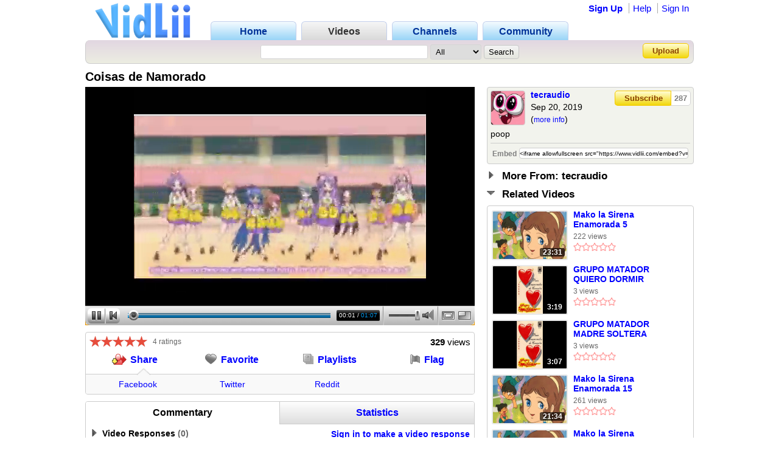

--- FILE ---
content_type: text/html; charset=UTF-8
request_url: https://www.vidlii.com/watch?v=MBXnBkwX0an
body_size: 15369
content:
<!doctype html>
<html lang="en">
    <head>
        <script>
    /**
     * The authentication token used for API requests.
     * If the user is not logged in, the value will be null.
     * @type {string|null}
     */
    var VIDLII_AUTH_TOKEN = null;
    window.VIDLII_AUTH_TOKEN = VIDLII_AUTH_TOKEN;
</script>
        <link rel="shortcut icon" href="/img/favicon.png" type="image/png">
<meta charset="utf-8">

    <title>Coisas de Namorado - VidLii</title>

<meta http-equiv="X-UA-Compatible" content="IE=edge">

<link rel="apple-touch-icon" href="/img/vl_app.png">

<meta name="description" content="poop">
<meta name="keywords" content="video, sharing, camera, upload, social, friends">

<meta property="og:site_name" content="VidLii">
<meta property="og:url" content="https://www.vidlii.com/watch?v=MBXnBkwX0an">


<meta name="msapplication-tap-highlight" content="no">

<link rel="stylesheet" type="text/css" href="/css/m.css?18">


<script src="/js/libs/jquery-3.5.1.min.js"></script>

    <meta property="datePublished" content="2019-09-20">

    <meta property="og:type" content="video">
    <meta property="og:video:url" content="/embed?v=MBXnBkwX0an&a=0">
    <meta property="og:video:secure_url" content="/embed?v=MBXnBkwX0an&a=0">
    <meta property="og:video:type" content="video/mp4">
    <meta property="og:video:width" content="640">
    <meta property="og:video:height" content="360">

    <meta property="video:duration" content="67">

    <meta property="twitter:card" content="player" />
    <meta property="twitter:title" content="Coisas de Namorado - VidLii" />
    <meta property="twitter:site" content="@VidLii" />
    <meta property="twitter:description" content="poop" />
    <meta property="twitter:player" content="https://www.vidlii.com/embed?v=MBXnBkwX0an&a=0" />
    <meta property="twitter:player:width" content="640" />
    <meta property="twitter:player:height" content="360" />
    <meta property="twitter:image" content="https://www.vidlii.com/usfi/thmp/MBXnBkwX0an.jpg" />

		            <script src="/vlPlayer/main19.js?765"></script>
            <script>swfobject.registerObject("flPlayer", "9.0.0");</script>
            <script>window.vlpv = 765;</script>
			    <link rel="stylesheet" href="/js/libs/rateyo/2.3.4/jquery.rateyo.min.css">
    <script src="/js/libs/rateyo/2.3.4/jquery.rateyo.min.js"></script>





                <script src="/vlPlayer/main19.js?765"></script>
        <script>swfobject.registerObject("flPlayer", "9.0.0");</script>
        <script>window.vlpv = 765;</script>
        </head>
    <body>
                        <div class="wrapper">
            <header class="n_head" id="">
    <div class="pr_hd_wrapper">
        <a href="/"><img src="/img/Vidlii6.png" alt="VidLii" title="VidLii - Display yourself." id="hd_vidlii"></a>
        <nav>
            <ul>
                <a href="/"><li>Home</li></a>
                <a href="/videos"id="pr_sel"><li>Videos</li></a>
                <a href="/channels"><li>Channels</li></a>
                <a href="/community"><li>Community</li></a>
            </ul>
        </nav>
        <nav id="sm_nav">
                            <a href="/register">Sign Up</a>
                <a href="/help">Help</a>
                <a href="/login?next=%2Fwatch%3Fv%3DMBXnBkwX0an">Sign In</a>
                <div id="login_modal">
                    <form action="/login?next=%2Fwatch%3Fv%3DMBXnBkwX0an" method="POST">
                        <input type="text" name="username" class="search_bar" placeholder="Username/E-Mail">
                        <input type="password" name="password" class="search_bar" placeholder="Your Password">
                        <input type="submit" name="submit_login" class="search_button" value="Sign In">
                        <div class="forgot_pass"><a href="/forgot_password">Forgot Password?</a></div>
                    </form>
                </div>
                    </nav>
        <div class="pr_hd_bar">
            <form action="/results" method="GET">
                <input type="search" name="q" class="search_bar" maxlength="256" autofocus>
                <select name="f">
    <option value="All">All</option>
    <option value="1">Videos</option>
    <option value="2">Members</option>
</select>                <input type="submit" class="search_button" value="Search">
            </form>
            <a href="/upload" class="yel_btn">Upload</a>
        </div>
    </div>
</header>

            <main class="bottom_wrapper">
                <script>
	function getCookie(name) {
		var value = "; " + document.cookie;
		var parts = value.split("; " + name + "=");
		if (parts.length == 2) return parts.pop().split(";").shift();
	}
	
	function expandPlayer() {
		var cook = getCookie("cp2");
		cook = (cook == "" ? ["1","0"] : cook.split(","));
		
		$("#vtbl").toggleClass("expanded");
		cook[1] = $("#vtbl").hasClass("expanded") ? "1" : "0";
		
		var CookieDate = new Date;
		CookieDate.setFullYear(CookieDate.getFullYear() + 10);
		document.cookie = 'cp2='+cook.join(",")+'; expires=' + CookieDate.toGMTString( ) + ';';
		$(".vlPlayer").toggleClass("expanded");
	}
	
	var videoInfo = {
		expand: expandPlayer,
		complete: function() {
			expandPlayer();
			expandPlayer();
		},
		ended: function() {
					}
	};
</script>

<style>
	#vtbl_pl,
	#vtbl_actions,
	#vtbl_desc {
		display:inline-block;
		vertical-align:top;
	}
	
	#vtbl_pl,
	#vtbl_actions {
		width:640px;
		margin-right:20px;
		overflow:hidden;
	}
	
	#vtbl_pl {
		height:360px;
	}
	
	#vtbl_desc {
		width:340px;
		float:right;
	}
	
	#vtbl.expanded #vtbl_pl {
		width:1000px;
		height:563px;
		margin-right:0;
	}
	
	#vtbl.expanded #vtbl_desc {
		margin-top:11px;
	}
</style>

<div class="w_title">
    <h1>Coisas de Namorado</h1>
</div>

<div id="vtbl">
    <div id="vtbl_pl" style="display: none">
        
    <script id="heightAdjust">
        if (!window.videoInfo)
            var videoInfo = {};

        function adjustHeight(n) {
            var height;
            var par = $("#heightAdjust").parent();
            if (par[0].style.height) {
                height = par.height();
                par.height(height+n);
            }
        }

        // Easier way of setting cookies
        function setCookie(name, value) {
            var CookieDate = new Date;
            CookieDate.setFullYear(CookieDate.getFullYear() + 10);
            document.cookie = name+'='+value+'; expires=' + CookieDate.toGMTString( ) + '; path=/';
        }

        // Easier way of getting cookies
        function getCookie(cname) {
            var name = cname + "=";
            var decodedCookie = decodeURIComponent(document.cookie);
            var ca = decodedCookie.split(';');
            for(var i = 0; i <ca.length; i++) {
                var c = ca[i];
                while (c.charAt(0) == ' ') {
                    c = c.substring(1);
                }
                if (c.indexOf(name) == 0) {
                    return c.substring(name.length, c.length);
                }
            }
            return "";
        }

        function getTimeHash() {
            var h = 0;
            var st = 0;

            if ((h = window.location.href.indexOf("#t=")) >= 0) {
                st = window.location.href.substr(h+3);
                return parseInt(st);
            }

            return 0;
        }

        var vlpColors = "teal,white";
        vlpColors = vlpColors.split(",");

                        var viValues = {
            variable: "vlp",
            src: "/usfi/v/MBXnBkwX0an.fQZ3SZKdbnzVahwOfSITFEHtViZw_rtZU4zRQ5ARSsOEEma-ZKsuqryyB4MEWtQ1MTGW0dh8ASvgFK0-.mp4",
            hdsrc: "null",
            img: "/usfi/prvw/MBXnBkwX0an.jpg",
            url: "MBXnBkwX0an",
            duration: 67,
            autoplay: true,
            skin: "2007HD",
            btcolor: vlpColors[0],
            bgcolor: vlpColors[1],
            adjust: true,
            start: getTimeHash()
        };

        for (var i in viValues) {
            if (videoInfo[i] === void(0)) {
                videoInfo[i] = viValues[i];
            }
        }
            </script>
						<!-- VidLii HTML5/Flash Player -->
			<div class="vlPlayer">
				<script>
					window[videoInfo.variable] = new VLPlayer({
						id: videoInfo.id,
						src: videoInfo.src,
						hdsrc: null,
						preview: videoInfo.img,
						videoUrl: window.location.origin+"/watch?v="+videoInfo.url,
						duration: videoInfo.duration,
						autoplay: videoInfo.autoplay,
						skin: "/vlPlayer/skins/"+videoInfo.skin,
						adjust: videoInfo.adjust,
						btcolor: videoInfo.btcolor,
						bgcolor: videoInfo.bgcolor,
						start: videoInfo.start,
						expand: videoInfo.expand,
						complete: videoInfo.complete,
						ended: videoInfo.ended
					});

					$(document).ready(function() {
					    let vlpCheckTries = 25;
                        let vlpCheckInterval;

                        vlpCheckInterval = setInterval(function() {
                            vlpCheckTries--;
                            if (vlpCheckTries <= 0) {
                                clearInterval(vlpCheckInterval);
                                return;
                            }

                            if (typeof vlp === 'undefined' && vlp.video && vlp.video.length > 0 && document.getElementsByClassName('vlPreview').length > 0) {
                                return;
                            }

                            clearInterval(vlpCheckInterval);
                            let video = /** @type {HTMLVideoElement} */ (vlp.video[0]);
                            let nextRetryDelayMs = 0;

                            function retry() {
                                console.log('Retrying video load');

                                if (!video.src || video.played.length > 0 || video.readyState >= 4) {
                                    return;
                                }

                                let vidCurTime = video.currentTime;
                                video.src = video.src;
                                video.currentTime = vidCurTime;

                                nextRetryDelayMs += 250;

                                video.play()
                                    .then(function() {
                                        vlp.play();
                                    })
                                    .catch(function() {
                                        vlp.pause();
                                    })
                                    .finally(function() {
                                        if (video.readyState < 4 && video.played.length === 0) {
                                            setTimeout(retry, nextRetryDelayMs);
                                        }
                                    });
                            }

                            video.addEventListener('error', function(e) {
                                setTimeout(retry, nextRetryDelayMs);
                            });

                            // Retry if still loading after a period of time.
                            setTimeout(function() {
                                // Is it still loading?
                                if (video.readyState < 4) {
                                    retry();
                                }
                            }, 2000);
                        }, 250);
					});
					
					$(window).on('hashchange', function() {
						var t = getTimeHash();
						vlp.play();
						vlp.seek(t);
						$(window).scrollTop(0);
					});
				</script>
			</div>
			    </div>

            <noscript>
            <div id="noscript-player">
                <video id="noscript-player-video" src="/usfi/v/MBXnBkwX0an.fQZ3SZKdbnzVahwOfSITFEHtViZw_rtZU4zRQ5ARSsOEEma-ZKsuqryyB4MEWtQ1MTGW0dh8ASvgFK0-.mp4" controls autoplay></video>
                            </div>
        </noscript>
    
    <div id="vtbl_desc">
						
                        

<div class="wt_des" style="">
    <div>
        <a class="user-avatar" href="/user/tecraudio" target=""><img src="/usfi/avt/Bq3d4vN3FAP.jpg" width="55" height="55" class="avt2 " alt="tecraudio"></a>        <div class="wt_person">
            <a href="/user/tecraudio">tecraudio</a>
            <br>
            Sep 20, 2019            <br>
            (<a href="javascript:void(0)" id="show_more">more info</a>)
        </div>
        <div id="subsbtns">
                                                <a href="javascript:void(0)" class="yel_btn" onclick='alert("You must be logged in to subscribe!")'>Subscribe</a>                            
            <a href="/user/tecraudio/subscribers" class="yel_btn">
                287            </a>
        </div>
    </div>
    <div class="cl"></div>
    <div id="des_text" style="max-height:84px">
                    poop            </div>
    <div id="des_info" class="hddn">
        <div>
            <div>Category: </div>
            <div>
                <a href="/videos?c=1&o=re&t=2">Film &amp; Animation</a>
            </div>
        </div>
        <div class="cl"></div>
                    <div>
                <div>Tags:</div>
                <div style="width: 281px">
                                            <a href="/results?q=ytp">ytp</a>
                                    </div>
            </div>
            </div>
    <div>
        <table>
            <tr>
                <td align="right"><label for="em">Embed</label></td>
                <td>
                    <input type="text" id="em" onclick="$(this).select()" readonly value='<iframe allowfullscreen src="https://www.vidlii.com/embed?v=MBXnBkwX0an&a=0" frameborder="0" width="640" height="360"></iframe>'>
                </td>
            </tr>
        </table>
    </div>
</div>



						<div class="u_sct" style="margin:0 0 10px">
				<img src="/img/clp00.png">
				<span class="u_sct_hd" style="font-size: 17px;position:relative;top:1px;left:5px">More From: tecraudio</span>
			</div>
			<div class="w_videos" style="display:none">
				<div>
											<div>
                            <div class="th">
                                <div class="th_t">6:40</div>
                                <a href="/watch?v=XGdi6bmeGXk"><img class="vid_th" src="/usfi/thmp/XGdi6bmeGXk.jpg" alt="Tora de Avendura Parte 2" title="Tora de Avendura Parte 2" width="121" height="78"></a>
                            </div>
							<div>
								<a href="/watch?v=XGdi6bmeGXk" class="ln2">Tora de Avendura Parte 2</a>
								<span class="vw s">1,597 views</span><br>
								<img src='/img/full_star.png' width='14' height='14'><img src='/img/full_star.png' width='14' height='14'><img src='/img/full_star.png' width='14' height='14'><img src='/img/full_star.png' width='14' height='14'><img src='/img/full_star.png' width='14' height='14'>							</div>
						</div>
											<div>
                            <div class="th">
                                <div class="th_t">5:19</div>
                                <a href="/watch?v=L_JosX3UxG6"><img class="vid_th" src="/usfi/thmp/L_JosX3UxG6.jpg" alt="Tora de Avendura Parte 01" title="Tora de Avendura Parte 01" width="121" height="78"></a>
                            </div>
							<div>
								<a href="/watch?v=L_JosX3UxG6" class="ln2">Tora de Avendura Parte 01</a>
								<span class="vw s">920 views</span><br>
								<img src='/img/full_star.png' width='14' height='14'><img src='/img/full_star.png' width='14' height='14'><img src='/img/full_star.png' width='14' height='14'><img src='/img/full_star.png' width='14' height='14'><img src='/img/full_star.png' width='14' height='14'>							</div>
						</div>
											<div>
                            <div class="th">
                                <div class="th_t">3:03</div>
                                <a href="/watch?v=ZfbbqrEjddC"><img class="vid_th" src="/usfi/thmp/ZfbbqrEjddC.jpg" alt="Panini selvagem, insaciável e molhadinha" title="Panini selvagem, insaciável e molhadinha" width="121" height="78"></a>
                            </div>
							<div>
								<a href="/watch?v=ZfbbqrEjddC" class="ln2">Panini selvagem, insaciável e molhadinha</a>
								<span class="vw s">873 views</span><br>
								<img src='/img/full_star.png' width='14' height='14'><img src='/img/full_star.png' width='14' height='14'><img src='/img/full_star.png' width='14' height='14'><img src='/img/full_star.png' width='14' height='14'><img src='/img/full_star.png' width='14' height='14'>							</div>
						</div>
											<div>
                            <div class="th">
                                <div class="th_t">11:05</div>
                                <a href="/watch?v=ItaRdX2NiWg"><img class="vid_th" src="/usfi/thmp/ItaRdX2NiWg.jpg" alt="My little Porno parte 7" title="My little Porno parte 7" width="121" height="78"></a>
                            </div>
							<div>
								<a href="/watch?v=ItaRdX2NiWg" class="ln2">My little Porno parte 7</a>
								<span class="vw s">12,452 views</span><br>
								<img src='/img/full_star.png' width='14' height='14'><img src='/img/full_star.png' width='14' height='14'><img src='/img/full_star.png' width='14' height='14'><img src='/img/full_star.png' width='14' height='14'><img src='/img/full_star.png' width='14' height='14'>							</div>
						</div>
											<div>
                            <div class="th">
                                <div class="th_t">6:33</div>
                                <a href="/watch?v=J-C_sK5IBJh"><img class="vid_th" src="/usfi/thmp/J-C_sK5IBJh.jpg" alt="My little Porno parte 6" title="My little Porno parte 6" width="121" height="78"></a>
                            </div>
							<div>
								<a href="/watch?v=J-C_sK5IBJh" class="ln2">My little Porno parte 6</a>
								<span class="vw s">870 views</span><br>
								<img src='/img/full_star.png' width='14' height='14'><img src='/img/full_star.png' width='14' height='14'><img src='/img/full_star.png' width='14' height='14'><img src='/img/full_star.png' width='14' height='14'><img src='/img/full_star.png' width='14' height='14'>							</div>
						</div>
											<div>
                            <div class="th">
                                <div class="th_t">6:16</div>
                                <a href="/watch?v=7wb5zCwaLcn"><img class="vid_th" src="/usfi/thmp/7wb5zCwaLcn.jpg" alt="My little Porno parte 5" title="My little Porno parte 5" width="121" height="78"></a>
                            </div>
							<div>
								<a href="/watch?v=7wb5zCwaLcn" class="ln2">My little Porno parte 5</a>
								<span class="vw s">1,024 views</span><br>
								<img src='/img/full_star.png' width='14' height='14'><img src='/img/full_star.png' width='14' height='14'><img src='/img/full_star.png' width='14' height='14'><img src='/img/full_star.png' width='14' height='14'><img src='/img/full_star.png' width='14' height='14'>							</div>
						</div>
											<div>
                            <div class="th">
                                <div class="th_t">4:48</div>
                                <a href="/watch?v=D1mBHy2duU5"><img class="vid_th" src="/usfi/thmp/D1mBHy2duU5.jpg" alt="My little Porno parte 4" title="My little Porno parte 4" width="121" height="78"></a>
                            </div>
							<div>
								<a href="/watch?v=D1mBHy2duU5" class="ln2">My little Porno parte 4</a>
								<span class="vw s">785 views</span><br>
								<img src='/img/full_star.png' width='14' height='14'><img src='/img/full_star.png' width='14' height='14'><img src='/img/full_star.png' width='14' height='14'><img src='/img/full_star.png' width='14' height='14'><img src='/img/full_star.png' width='14' height='14'>							</div>
						</div>
											<div>
                            <div class="th">
                                <div class="th_t">8:06</div>
                                <a href="/watch?v=KR4p95XgqQg"><img class="vid_th" src="/usfi/thmp/KR4p95XgqQg.jpg" alt="My little Porno parte 3" title="My little Porno parte 3" width="121" height="78"></a>
                            </div>
							<div>
								<a href="/watch?v=KR4p95XgqQg" class="ln2">My little Porno parte 3</a>
								<span class="vw s">653 views</span><br>
								<img src='/img/full_star.png' width='14' height='14'><img src='/img/full_star.png' width='14' height='14'><img src='/img/full_star.png' width='14' height='14'><img src='/img/full_star.png' width='14' height='14'><img src='/img/full_star.png' width='14' height='14'>							</div>
						</div>
											<div>
                            <div class="th">
                                <div class="th_t">6:29</div>
                                <a href="/watch?v=PNVgr7J8Off"><img class="vid_th" src="/usfi/thmp/PNVgr7J8Off.jpg" alt="My little Porno parte 2" title="My little Porno parte 2" width="121" height="78"></a>
                            </div>
							<div>
								<a href="/watch?v=PNVgr7J8Off" class="ln2">My little Porno parte 2</a>
								<span class="vw s">585 views</span><br>
								<img src='/img/full_star.png' width='14' height='14'><img src='/img/full_star.png' width='14' height='14'><img src='/img/full_star.png' width='14' height='14'><img src='/img/full_star.png' width='14' height='14'><img src='/img/full_star.png' width='14' height='14'>							</div>
						</div>
											<div>
                            <div class="th">
                                <div class="th_t">3:16</div>
                                <a href="/watch?v=teWszJ8Jwv4"><img class="vid_th" src="/usfi/thmp/teWszJ8Jwv4.jpg" alt="My little Porno parte 1" title="My little Porno parte 1" width="121" height="78"></a>
                            </div>
							<div>
								<a href="/watch?v=teWszJ8Jwv4" class="ln2">My little Porno parte 1</a>
								<span class="vw s">1,027 views</span><br>
								<img src='/img/full_star.png' width='14' height='14'><img src='/img/full_star.png' width='14' height='14'><img src='/img/full_star.png' width='14' height='14'><img src='/img/full_star.png' width='14' height='14'><img src='/img/full_star.png' width='14' height='14'>							</div>
						</div>
											<div>
                            <div class="th">
                                <div class="th_t">1:46</div>
                                <a href="/watch?v=SUZQrA8TL08"><img class="vid_th" src="/usfi/thmp/SUZQrA8TL08.jpg" alt="Macaquito" title="Macaquito" width="121" height="78"></a>
                            </div>
							<div>
								<a href="/watch?v=SUZQrA8TL08" class="ln2">Macaquito</a>
								<span class="vw s">275 views</span><br>
								<img src='/img/full_star.png' width='14' height='14'><img src='/img/full_star.png' width='14' height='14'><img src='/img/full_star.png' width='14' height='14'><img src='/img/full_star.png' width='14' height='14'><img src='/img/full_star.png' width='14' height='14'>							</div>
						</div>
											<div>
                            <div class="th">
                                <div class="th_t">2:26</div>
                                <a href="/watch?v=pUUALB1khQ4"><img class="vid_th" src="/usfi/thmp/pUUALB1khQ4.jpg" alt="Meu amigo é um fracassado" title="Meu amigo é um fracassado" width="121" height="78"></a>
                            </div>
							<div>
								<a href="/watch?v=pUUALB1khQ4" class="ln2">Meu amigo é um fracassado</a>
								<span class="vw s">345 views</span><br>
								<img src='/img/full_star.png' width='14' height='14'><img src='/img/full_star.png' width='14' height='14'><img src='/img/full_star.png' width='14' height='14'><img src='/img/full_star.png' width='14' height='14'><img src='/img/full_star.png' width='14' height='14'>							</div>
						</div>
											<div>
                            <div class="th">
                                <div class="th_t">4:44</div>
                                <a href="/watch?v=459UHafe0eI"><img class="vid_th" src="/usfi/thmp/459UHafe0eI.jpg" alt="Chá de Loli" title="Chá de Loli" width="121" height="78"></a>
                            </div>
							<div>
								<a href="/watch?v=459UHafe0eI" class="ln2">Chá de Loli</a>
								<span class="vw s">560 views</span><br>
								<img src='/img/full_star.png' width='14' height='14'><img src='/img/full_star.png' width='14' height='14'><img src='/img/full_star.png' width='14' height='14'><img src='/img/full_star.png' width='14' height='14'><img src='/img/full_star.png' width='14' height='14'>							</div>
						</div>
											<div>
                            <div class="th">
                                <div class="th_t">6:32</div>
                                <a href="/watch?v=fYWQ4i12R-B"><img class="vid_th" src="/usfi/thmp/fYWQ4i12R-B.jpg" alt="Jake Pau Longo parte 7" title="Jake Pau Longo parte 7" width="121" height="78"></a>
                            </div>
							<div>
								<a href="/watch?v=fYWQ4i12R-B" class="ln2">Jake Pau Longo parte 7</a>
								<span class="vw s">339 views</span><br>
								<img src='/img/full_star.png' width='14' height='14'><img src='/img/full_star.png' width='14' height='14'><img src='/img/full_star.png' width='14' height='14'><img src='/img/full_star.png' width='14' height='14'><img src='/img/full_star.png' width='14' height='14'>							</div>
						</div>
											<div>
                            <div class="th">
                                <div class="th_t">2:52</div>
                                <a href="/watch?v=c2Pngc5hdtM"><img class="vid_th" src="/usfi/thmp/c2Pngc5hdtM.jpg" alt="Jake Pau Longo parte 6" title="Jake Pau Longo parte 6" width="121" height="78"></a>
                            </div>
							<div>
								<a href="/watch?v=c2Pngc5hdtM" class="ln2">Jake Pau Longo parte 6</a>
								<span class="vw s">302 views</span><br>
								<img src='/img/full_star.png' width='14' height='14'><img src='/img/full_star.png' width='14' height='14'><img src='/img/full_star.png' width='14' height='14'><img src='/img/full_star.png' width='14' height='14'><img src='/img/full_star.png' width='14' height='14'>							</div>
						</div>
											<div>
                            <div class="th">
                                <div class="th_t">5:06</div>
                                <a href="/watch?v=o3j8bvcojKj"><img class="vid_th" src="/usfi/thmp/o3j8bvcojKj.jpg" alt="Jake Pau Longo parte 5" title="Jake Pau Longo parte 5" width="121" height="78"></a>
                            </div>
							<div>
								<a href="/watch?v=o3j8bvcojKj" class="ln2">Jake Pau Longo parte 5</a>
								<span class="vw s">534 views</span><br>
								<img src='/img/full_star.png' width='14' height='14'><img src='/img/full_star.png' width='14' height='14'><img src='/img/full_star.png' width='14' height='14'><img src='/img/full_star.png' width='14' height='14'><img src='/img/full_star.png' width='14' height='14'>							</div>
						</div>
											<div>
                            <div class="th">
                                <div class="th_t">4:23</div>
                                <a href="/watch?v=1SFHeFm64nJ"><img class="vid_th" src="/usfi/thmp/1SFHeFm64nJ.jpg" alt="Jake Pau Longo parte 4" title="Jake Pau Longo parte 4" width="121" height="78"></a>
                            </div>
							<div>
								<a href="/watch?v=1SFHeFm64nJ" class="ln2">Jake Pau Longo parte 4</a>
								<span class="vw s">370 views</span><br>
								<img src='/img/full_star.png' width='14' height='14'><img src='/img/full_star.png' width='14' height='14'><img src='/img/full_star.png' width='14' height='14'><img src='/img/full_star.png' width='14' height='14'><img src='/img/full_star.png' width='14' height='14'>							</div>
						</div>
											<div>
                            <div class="th">
                                <div class="th_t">2:45</div>
                                <a href="/watch?v=Sw0USuyncFu"><img class="vid_th" src="/usfi/thmp/Sw0USuyncFu.jpg" alt="Jake Pau Longo parte 3" title="Jake Pau Longo parte 3" width="121" height="78"></a>
                            </div>
							<div>
								<a href="/watch?v=Sw0USuyncFu" class="ln2">Jake Pau Longo parte 3</a>
								<span class="vw s">357 views</span><br>
								<img src='/img/full_star.png' width='14' height='14'><img src='/img/full_star.png' width='14' height='14'><img src='/img/full_star.png' width='14' height='14'><img src='/img/full_star.png' width='14' height='14'><img src='/img/full_star.png' width='14' height='14'>							</div>
						</div>
											<div>
                            <div class="th">
                                <div class="th_t">2:12</div>
                                <a href="/watch?v=ClVeLfqG-Gs"><img class="vid_th" src="/usfi/thmp/ClVeLfqG-Gs.jpg" alt="Jake Pau Longo parte 2" title="Jake Pau Longo parte 2" width="121" height="78"></a>
                            </div>
							<div>
								<a href="/watch?v=ClVeLfqG-Gs" class="ln2">Jake Pau Longo parte 2</a>
								<span class="vw s">340 views</span><br>
								<img src='/img/full_star.png' width='14' height='14'><img src='/img/full_star.png' width='14' height='14'><img src='/img/full_star.png' width='14' height='14'><img src='/img/full_star.png' width='14' height='14'><img src='/img/full_star.png' width='14' height='14'>							</div>
						</div>
											<div>
                            <div class="th">
                                <div class="th_t">1:15</div>
                                <a href="/watch?v=r4P-YyY77vS"><img class="vid_th" src="/usfi/thmp/r4P-YyY77vS.jpg" alt="Jake Pau Longo parte 1" title="Jake Pau Longo parte 1" width="121" height="78"></a>
                            </div>
							<div>
								<a href="/watch?v=r4P-YyY77vS" class="ln2">Jake Pau Longo parte 1</a>
								<span class="vw s">251 views</span><br>
								<img src='/img/full_star.png' width='14' height='14'><img src='/img/full_star.png' width='14' height='14'><img src='/img/full_star.png' width='14' height='14'><img src='/img/full_star.png' width='14' height='14'><img src='/img/full_star.png' width='14' height='14'>							</div>
						</div>
									</div>
			</div>
									<div class="u_sct">
				<img src="/img/clp11.png">
				<span class="u_sct_hd" style="font-size: 17px;position:relative;top:1px;left:5px">Related Videos</span>
			</div>
			<div class="w_videos" style="display:block">
				<div>
					                        <div>
                            <div class="th">
                                <div class="th_t">23:31</div>
                                <a href="/watch?v=5FBevlr7ILZ"><img class="vid_th" src="/usfi/thmp/5FBevlr7ILZ.jpg" alt="Mako la Sirena Enamorada 5" title="Mako la Sirena Enamorada 5" width="121" height="78"></a>
                            </div>
                            <div>
                                <a href="/watch?v=5FBevlr7ILZ" class="ln2">Mako la Sirena Enamorada 5</a>
                                <span class="vw s">222 views</span><br>
                                <img src='/img/no_star.png' width='14' height='14'><img src='/img/no_star.png' width='14' height='14'><img src='/img/no_star.png' width='14' height='14'><img src='/img/no_star.png' width='14' height='14'><img src='/img/no_star.png' width='14' height='14'>                            </div>
                        </div>
                        					                        <div>
                            <div class="th">
                                <div class="th_t">3:19</div>
                                <a href="/watch?v=d8aFZPkrScX"><img class="vid_th" src="/usfi/thmp/d8aFZPkrScX.jpg" alt="GRUPO MATADOR QUIERO DORMIR CANSADO" title="GRUPO MATADOR QUIERO DORMIR CANSADO" width="121" height="78"></a>
                            </div>
                            <div>
                                <a href="/watch?v=d8aFZPkrScX" class="ln2">GRUPO MATADOR QUIERO DORMIR CANSADO</a>
                                <span class="vw s">3 views</span><br>
                                <img src='/img/no_star.png' width='14' height='14'><img src='/img/no_star.png' width='14' height='14'><img src='/img/no_star.png' width='14' height='14'><img src='/img/no_star.png' width='14' height='14'><img src='/img/no_star.png' width='14' height='14'>                            </div>
                        </div>
                        					                        <div>
                            <div class="th">
                                <div class="th_t">3:07</div>
                                <a href="/watch?v=DJ8gBai36om"><img class="vid_th" src="/usfi/thmp/DJ8gBai36om.jpg" alt="GRUPO MATADOR MADRE SOLTERA" title="GRUPO MATADOR MADRE SOLTERA" width="121" height="78"></a>
                            </div>
                            <div>
                                <a href="/watch?v=DJ8gBai36om" class="ln2">GRUPO MATADOR MADRE SOLTERA</a>
                                <span class="vw s">3 views</span><br>
                                <img src='/img/no_star.png' width='14' height='14'><img src='/img/no_star.png' width='14' height='14'><img src='/img/no_star.png' width='14' height='14'><img src='/img/no_star.png' width='14' height='14'><img src='/img/no_star.png' width='14' height='14'>                            </div>
                        </div>
                        					                        <div>
                            <div class="th">
                                <div class="th_t">21:34</div>
                                <a href="/watch?v=Fucqg49gPTZ"><img class="vid_th" src="/usfi/thmp/Fucqg49gPTZ.jpg" alt="Mako la Sirena Enamorada  15" title="Mako la Sirena Enamorada  15" width="121" height="78"></a>
                            </div>
                            <div>
                                <a href="/watch?v=Fucqg49gPTZ" class="ln2">Mako la Sirena Enamorada  15</a>
                                <span class="vw s">261 views</span><br>
                                <img src='/img/no_star.png' width='14' height='14'><img src='/img/no_star.png' width='14' height='14'><img src='/img/no_star.png' width='14' height='14'><img src='/img/no_star.png' width='14' height='14'><img src='/img/no_star.png' width='14' height='14'>                            </div>
                        </div>
                        					                        <div>
                            <div class="th">
                                <div class="th_t">23:44</div>
                                <a href="/watch?v=gBInrazC7s-"><img class="vid_th" src="/usfi/thmp/gBInrazC7s-.jpg" alt="Mako la Sirena Enamorada 2" title="Mako la Sirena Enamorada 2" width="121" height="78"></a>
                            </div>
                            <div>
                                <a href="/watch?v=gBInrazC7s-" class="ln2">Mako la Sirena Enamorada 2</a>
                                <span class="vw s">270 views</span><br>
                                <img src='/img/no_star.png' width='14' height='14'><img src='/img/no_star.png' width='14' height='14'><img src='/img/no_star.png' width='14' height='14'><img src='/img/no_star.png' width='14' height='14'><img src='/img/no_star.png' width='14' height='14'>                            </div>
                        </div>
                        					                        <div>
                            <div class="th">
                                <div class="th_t">23:30</div>
                                <a href="/watch?v=KKsMtLuiuaD"><img class="vid_th" src="/usfi/thmp/KKsMtLuiuaD.jpg" alt="Mako la Sirena Enamorada 3" title="Mako la Sirena Enamorada 3" width="121" height="78"></a>
                            </div>
                            <div>
                                <a href="/watch?v=KKsMtLuiuaD" class="ln2">Mako la Sirena Enamorada 3</a>
                                <span class="vw s">224 views</span><br>
                                <img src='/img/no_star.png' width='14' height='14'><img src='/img/no_star.png' width='14' height='14'><img src='/img/no_star.png' width='14' height='14'><img src='/img/no_star.png' width='14' height='14'><img src='/img/no_star.png' width='14' height='14'>                            </div>
                        </div>
                        					                        <div>
                            <div class="th">
                                <div class="th_t">22:51</div>
                                <a href="/watch?v=QGB35vPE1P9"><img class="vid_th" src="/usfi/thmp/QGB35vPE1P9.jpg" alt="Mako la Sirena Enamorada 30" title="Mako la Sirena Enamorada 30" width="121" height="78"></a>
                            </div>
                            <div>
                                <a href="/watch?v=QGB35vPE1P9" class="ln2">Mako la Sirena Enamorada 30</a>
                                <span class="vw s">151 views</span><br>
                                <img src='/img/no_star.png' width='14' height='14'><img src='/img/no_star.png' width='14' height='14'><img src='/img/no_star.png' width='14' height='14'><img src='/img/no_star.png' width='14' height='14'><img src='/img/no_star.png' width='14' height='14'>                            </div>
                        </div>
                        					                        <div>
                            <div class="th">
                                <div class="th_t">4:39</div>
                                <a href="/watch?v=sAA0j89AKCm"><img class="vid_th" src="/usfi/thmp/sAA0j89AKCm.jpg" alt="Estoy Enamorada - Thalia" title="Estoy Enamorada - Thalia" width="121" height="78"></a>
                            </div>
                            <div>
                                <a href="/watch?v=sAA0j89AKCm" class="ln2">Estoy Enamorada - Thalia</a>
                                <span class="vw s">62 views</span><br>
                                <img src='/img/no_star.png' width='14' height='14'><img src='/img/no_star.png' width='14' height='14'><img src='/img/no_star.png' width='14' height='14'><img src='/img/no_star.png' width='14' height='14'><img src='/img/no_star.png' width='14' height='14'>                            </div>
                        </div>
                        					                        <div>
                            <div class="th">
                                <div class="th_t">23:31</div>
                                <a href="/watch?v=sd-Ay87xY4i"><img class="vid_th" src="/usfi/thmp/sd-Ay87xY4i.jpg" alt="Mako la Sirena Enamorada 4" title="Mako la Sirena Enamorada 4" width="121" height="78"></a>
                            </div>
                            <div>
                                <a href="/watch?v=sd-Ay87xY4i" class="ln2">Mako la Sirena Enamorada 4</a>
                                <span class="vw s">229 views</span><br>
                                <img src='/img/no_star.png' width='14' height='14'><img src='/img/no_star.png' width='14' height='14'><img src='/img/no_star.png' width='14' height='14'><img src='/img/no_star.png' width='14' height='14'><img src='/img/no_star.png' width='14' height='14'>                            </div>
                        </div>
                        					                        <div>
                            <div class="th">
                                <div class="th_t">23:16</div>
                                <a href="/watch?v=tP4YqSu-3NE"><img class="vid_th" src="/usfi/thmp/tP4YqSu-3NE.jpg" alt="Mako la Sirena Enamorada 1" title="Mako la Sirena Enamorada 1" width="121" height="78"></a>
                            </div>
                            <div>
                                <a href="/watch?v=tP4YqSu-3NE" class="ln2">Mako la Sirena Enamorada 1</a>
                                <span class="vw s">1,264 views</span><br>
                                <img src='/img/full_star.png' width='14' height='14'><img src='/img/full_star.png' width='14' height='14'><img src='/img/full_star.png' width='14' height='14'><img src='/img/full_star.png' width='14' height='14'><img src='/img/full_star.png' width='14' height='14'>                            </div>
                        </div>
                        					                        <div>
                            <div class="th">
                                <div class="th_t">2:41</div>
                                <a href="/watch?v=y4y3jT20nuD"><img class="vid_th" src="/usfi/thmp/y4y3jT20nuD.jpg" alt="GRUPO MATADOR SABES TE AMO" title="GRUPO MATADOR SABES TE AMO" width="121" height="78"></a>
                            </div>
                            <div>
                                <a href="/watch?v=y4y3jT20nuD" class="ln2">GRUPO MATADOR SABES TE AMO</a>
                                <span class="vw s">2 views</span><br>
                                <img src='/img/no_star.png' width='14' height='14'><img src='/img/no_star.png' width='14' height='14'><img src='/img/no_star.png' width='14' height='14'><img src='/img/no_star.png' width='14' height='14'><img src='/img/no_star.png' width='14' height='14'>                            </div>
                        </div>
                        					                        <div>
                            <div class="th">
                                <div class="th_t">2:19</div>
                                <a href="/watch?v=yqP5QAk5wEb"><img class="vid_th" src="/usfi/thmp/yqP5QAk5wEb.jpg" alt="GRUPO MATADOR VIAJANDO EN BUS" title="GRUPO MATADOR VIAJANDO EN BUS" width="121" height="78"></a>
                            </div>
                            <div>
                                <a href="/watch?v=yqP5QAk5wEb" class="ln2">GRUPO MATADOR VIAJANDO EN BUS</a>
                                <span class="vw s">5 views</span><br>
                                <img src='/img/no_star.png' width='14' height='14'><img src='/img/no_star.png' width='14' height='14'><img src='/img/no_star.png' width='14' height='14'><img src='/img/no_star.png' width='14' height='14'><img src='/img/no_star.png' width='14' height='14'>                            </div>
                        </div>
                        					                        <div>
                            <div class="th">
                                <div class="th_t">22:33</div>
                                <a href="/watch?v=zlw6iq7gSaz"><img class="vid_th" src="/usfi/thmp/zlw6iq7gSaz.jpg" alt="Mako la Sirena Enamorada 19" title="Mako la Sirena Enamorada 19" width="121" height="78"></a>
                            </div>
                            <div>
                                <a href="/watch?v=zlw6iq7gSaz" class="ln2">Mako la Sirena Enamorada 19</a>
                                <span class="vw s">230 views</span><br>
                                <img src='/img/no_star.png' width='14' height='14'><img src='/img/no_star.png' width='14' height='14'><img src='/img/no_star.png' width='14' height='14'><img src='/img/no_star.png' width='14' height='14'><img src='/img/no_star.png' width='14' height='14'>                            </div>
                        </div>
                        									</div>
			</div>
					</div>
        <div id="vtbl_actions">
                        <div class="w_actions">
				<div id="rateYo"></div>
				<div id="ratings">4 ratings</div>
				<div class="w_views"><strong>329</strong> views</div>
				<script>
                                        $(function () {
                        $("#rateYo").rateYo({
                            ratedFill: "#E74C3C",
                            normalFill: "#c7c7c7",
                            fullStar: true,
                            starWidth: "19px",
                                                        rating: 5,
                                                        readOnly: true
                                                    });

                        
                                                $("#rateYo").click(function() {
                            alert("You must be logged in to rate videos!");
                        });
                                            });
                    				</script>
				<div class="w_lnks">
					<a href="javascript:void(0)" onmouseenter="wn('w_sh')" onmouseleave="wl('w_sh')" onclick="wc('w_sh')"><img src="/img/shhd1.png" id="w_sh"><span style="top:2px">Share</span></a><a href="javascript:void(0)" onmouseenter="wn('w_fv')" onmouseleave="wl('w_fv')" onclick="wc('w_fv')"><img src="/img/hehd0.png" id="w_fv"><span>Favorite</span></a><a href="javascript:void(0)" onmouseenter="wn('w_pl')" onmouseleave="wl('w_pl')" onclick="wc('w_pl')"><img src="/img/plhd0.png" id="w_pl"><span>Playlists</span></a><a href="javascript:void(0)" onmouseenter="wn('w_fl')" onmouseleave="wl('w_fl')" onclick="wc('w_fl')"><img src="/img/flhd0.png" id="w_fl"><span>Flag</span></a>
				</div>
				<div id="w_l_cnts">
					<img src="/img/wse.png" id="w_sel" style="left:84px">
					<div id="w_sh_cnt">
						<span><a href="https://www.facebook.com/sharer/sharer.php?u=/watch?v=MBXnBkwX0an" target="_blank" onclick="playerInstance.pause(true)">Facebook</a></span><span><a href="https://twitter.com/home?status=I%20just%20watched%20this%20awesome%20video%3A%20/watch?v=MBXnBkwX0an" target="_blank" onclick="playerInstance.pause(true)">Twitter</a></span><span><a href="https://www.reddit.com/submit?url=/watch?v=MBXnBkwX0an&title=Coisas%20de%20Namorado" target="_blank" onclick="playerInstance.pause(true)">Reddit</a></span>
					</div>
					<div id="w_fv_cnt" class="hddn">
												<div class="you_wnt">
							<div>
								<strong>Want to add this video to your favorites?</strong><br>
								<strong><a href="/login">Sign in to VidLii now!</a></strong>
							</div>
						</div>
											</div>
					<div id="w_pl_cnt" class="hddn">
												<div class="you_wnt">
							<div>
								<strong>Want to add this video to your playlists?</strong><br>
								<strong><a href="/login">Sign in to VidLii now!</a></strong>
							</div>
						</div>
											</div>
					<div id="w_fl_cnt" class="hddn">
												<div class="you_wnt">
							<div>
								<strong>Want to flag this video?</strong><br>
								<strong><a href="/login">Sign in to VidLii now!</a></strong>
							</div>
						</div>
						                        <script async>setTimeout(function(){$.ajax({type:"POST",url:"/ajax/aw",data:{u:'MBXnBkwX0an',a:''}})},1750);</script>
					</div>
				</div>
			</div>
			<div class="w_btm">
				<div style="display:table;width:100%">
					<div class="w_big_btn big_sel" id="w_com">
						<a href="javascript:void(0)">Commentary</a>
					</div>
					<div class="w_big_btn" id="w_stats">
						<a href="javascript:void(0)">Statistics</a>
					</div>
				</div>
				<div class="cl"></div>
				<div id="w_com_sct">
					<div class="u_sct">
													<img src="/img/clp00.png">
							<span class="u_sct_hd">Video Responses <span>(<span>0</span>)</span></span>
						                        						<a href="/login" onclick="event.stopPropagation()">Sign in to make a video response</a>					                        </div>
					<div style="display:none;margin-bottom:20px">
													<div style="text-align:center;margin-top:22px">This video doesn't have any video responses!</div>
											</div>
					<div class="u_sct">
						<img src="/img/clp11.png">
						<span class="u_sct_hd">Text Comments <span>(<span id="cmt_num">1</span>)</span></span>
						<a href="/login" onclick="event.stopPropagation()">Sign in to post a comment</a>					</div>
					<div style="display:block; word-wrap: break-word">
												<div id="video_comments_section">
																																																		<div class="wt_c_sct  " id="wt_325458" data-editing="0" data-saving="0">
									<div >
										<a href="/user/KubaTM0">KubaTM0</a> <span>(4 years ago)</span>
										<div>
											
                                            
                                            										</div>
									</div>
									<div>
										<a class="user-avatar" href="/user/KubaTM0" target=""><img src="/usfi/avt/i4ccsFrxF1E.jpg" width="41" height="41" class="avt2 wp_avt" alt="KubaTM0"></a>										<div>
											<span>0</span>
											<img src="/img/td0.png" onclick="alert('Please sign in to rate this comment')"><img src="/img/tu0.png" onclick="alert('Please sign in to rate this comment')">										</div>
										<div class="comment-content" id="comment-325458-content">
                                            											    I like it! Please sub to me friend :) 9553748                                            										</div>
                                                                                <div class="comment-edit-container" id="comment-325458-edit-container" style="display: none">
                                            <textarea
                                                    id="comment-325458-edit-input"
                                                    class="comment-textarea comment-edit-input"
                                                    cols="52" rows="5"
                                                    maxlength="1000"
                                            ></textarea>
                                            <div>
                                                <button class="search_button" onclick="saveCommentEdit(325458)">Save</button>
                                                <button class="search_button" onclick="toggleEditComment(325458)">Cancel</button>
                                            </div>
                                        </div>
									</div>
								</div>
																																													</div>
																			<div style="text-align:center;margin: 13px 0 5px">
								<a href="/register">Sign up</a> for a free account, or <a href="/login">sign in</a> to post a comment.
							</div>
											</div>
				</div>
				<div id="w_stats_sct" class="hddn">
					<table style="width:88%;margin:0 0 0 61px" cellpadding="5">
						<tr>
							<td>Date: <strong><date>Sep 20, 2019</date></strong></td>
							<td>Views: <strong>329</strong></td>
							<td>Ratings: <strong>4</strong></td>
						</tr>
						<tr>
							<td>Time: <strong><time>07:05 PM</time></strong></td>
							<td>Comments: <strong>1</strong></td>
							<td>Favorites: <strong>1</strong></td>
						</tr>
					</table>
				</div>
			</div>
			<div style="width:468px;margin:8px auto">
			</div>
		</div>
	</div>
            </main>

            <div class="cl"></div>
<footer style="margin-top:30px">
    <form action="/results" method="GET">
        <input type="search" name="q" class="search_bar" maxlength="256"> <input type="submit" value="Search" class="search_button">
    </form>
    <div>
        <div>
            <strong>About VidLii</strong>
            <div>
                <a href="/blog">Blog</a>
                <a href="/about">About</a>
            </div>
            <div>
                <a href="/terms">Terms of Use</a>
                <a href="/privacy">Privacy Policy</a>
            </div>
            <div style="margin-right: 49px">
                <a href="/themes">Themes</a>
                <a href="/testlii">TestLii</a>
            </div>
        </div>
        <div>
            <strong>Help & Info</strong>
            <div>
                <a href="/help">Help Center</a>
                <a href="/partners">Partnership</a>
            </div>
            <div>
                <a href="/copyright">Copyright</a>
                <a href="/guidelines">Community Guidelines</a>
            </div>
        </div>
        <div>
            <strong>Your Account</strong>
            <div>
                <a href="/my_videos">My Videos</a>
                <a href="/my_favorites">My Favorites</a>
            </div>
            <div>
                <a href="/my_subscriptions">My Subscriptions</a>
                <a href="/my_account">My Account</a>
            </div>
        </div>
    </div>
</footer>
        </div>
        <script src="/js/main3.js?26"></script>
<script>!function(e,r){"object"==typeof exports&&"undefined"!=typeof module?r(exports):"function"==typeof define&&define.amd?define(["exports"],r):r((e="undefined"!=typeof globalThis?globalThis:e||self).vlprefs={})}(this,(function(e){"use strict";function r(e,r,n,t){return new(n||(n=Promise))((function(o,a){function i(e){try{c(t.next(e))}catch(e){a(e)}}function u(e){try{c(t.throw(e))}catch(e){a(e)}}function c(e){var r;e.done?o(e.value):(r=e.value,r instanceof n?r:new n((function(e){e(r)}))).then(i,u)}c((t=t.apply(e,r||[])).next())}))}function n(e,r){var n,t,o,a,i={label:0,sent:function(){if(1&o[0])throw o[1];return o[1]},trys:[],ops:[]};return a={next:u(0),throw:u(1),return:u(2)},"function"==typeof Symbol&&(a[Symbol.iterator]=function(){return this}),a;function u(u){return function(c){return function(u){if(n)throw new TypeError("Generator is already executing.");for(;a&&(a=0,u[0]&&(i=0)),i;)try{if(n=1,t&&(o=2&u[0]?t.return:u[0]?t.throw||((o=t.return)&&o.call(t),0):t.next)&&!(o=o.call(t,u[1])).done)return o;switch(t=0,o&&(u=[2&u[0],o.value]),u[0]){case 0:case 1:o=u;break;case 4:return i.label++,{value:u[1],done:!1};case 5:i.label++,t=u[1],u=[0];continue;case 7:u=i.ops.pop(),i.trys.pop();continue;default:if(!(o=i.trys,(o=o.length>0&&o[o.length-1])||6!==u[0]&&2!==u[0])){i=0;continue}if(3===u[0]&&(!o||u[1]>o[0]&&u[1]<o[3])){i.label=u[1];break}if(6===u[0]&&i.label<o[1]){i.label=o[1],o=u;break}if(o&&i.label<o[2]){i.label=o[2],i.ops.push(u);break}o[2]&&i.ops.pop(),i.trys.pop();continue}u=r.call(e,i)}catch(e){u=[6,e],t=0}finally{n=o=0}if(5&u[0])throw u[1];return{value:u[0]?u[1]:void 0,done:!0}}([u,c])}}}"function"==typeof SuppressedError&&SuppressedError;var t={exclude:[]};var o={},a={timeout:"true"},i=function(e,r){"undefined"!=typeof window&&(o[e]=r)},u=function(){return Object.fromEntries(Object.entries(o).filter((function(e){var r,n=e[0];return!(null===(r=null==t?void 0:t.exclude)||void 0===r?void 0:r.includes(n))})).map((function(e){return[e[0],(0,e[1])()]})))};function c(e){return e^=e>>>16,e=Math.imul(e,2246822507),e^=e>>>13,e=Math.imul(e,3266489909),(e^=e>>>16)>>>0}var s=new Uint32Array([597399067,2869860233,951274213,2716044179]);function l(e,r){return e<<r|e>>>32-r}function f(e,r){var n;if(void 0===r&&(r=0),r=r?0|r:0,"string"==typeof e&&(n=e,e=(new TextEncoder).encode(n).buffer),!(e instanceof ArrayBuffer))throw new TypeError("Expected key to be ArrayBuffer or string");var t=new Uint32Array([r,r,r,r]);!function(e,r){for(var n=e.byteLength/16|0,t=new Uint32Array(e,0,4*n),o=0;o<n;o++){var a=t.subarray(4*o,4*(o+1));a[0]=Math.imul(a[0],s[0]),a[0]=l(a[0],15),a[0]=Math.imul(a[0],s[1]),r[0]=r[0]^a[0],r[0]=l(r[0],19),r[0]=r[0]+r[1],r[0]=Math.imul(r[0],5)+1444728091,a[1]=Math.imul(a[1],s[1]),a[1]=l(a[1],16),a[1]=Math.imul(a[1],s[2]),r[1]=r[1]^a[1],r[1]=l(r[1],17),r[1]=r[1]+r[2],r[1]=Math.imul(r[1],5)+197830471,a[2]=Math.imul(a[2],s[2]),a[2]=l(a[2],17),a[2]=Math.imul(a[2],s[3]),r[2]=r[2]^a[2],r[2]=l(r[2],15),r[2]=r[2]+r[3],r[2]=Math.imul(r[2],5)+2530024501,a[3]=Math.imul(a[3],s[3]),a[3]=l(a[3],18),a[3]=Math.imul(a[3],s[0]),r[3]=r[3]^a[3],r[3]=l(r[3],13),r[3]=r[3]+r[0],r[3]=Math.imul(r[3],5)+850148119}}(e,t),function(e,r){var n=e.byteLength/16|0,t=e.byteLength%16,o=new Uint32Array(4),a=new Uint8Array(e,16*n,t);switch(t){case 15:o[3]=o[3]^a[14]<<16;case 14:o[3]=o[3]^a[13]<<8;case 13:o[3]=o[3]^a[12]<<0,o[3]=Math.imul(o[3],s[3]),o[3]=l(o[3],18),o[3]=Math.imul(o[3],s[0]),r[3]=r[3]^o[3];case 12:o[2]=o[2]^a[11]<<24;case 11:o[2]=o[2]^a[10]<<16;case 10:o[2]=o[2]^a[9]<<8;case 9:o[2]=o[2]^a[8]<<0,o[2]=Math.imul(o[2],s[2]),o[2]=l(o[2],17),o[2]=Math.imul(o[2],s[3]),r[2]=r[2]^o[2];case 8:o[1]=o[1]^a[7]<<24;case 7:o[1]=o[1]^a[6]<<16;case 6:o[1]=o[1]^a[5]<<8;case 5:o[1]=o[1]^a[4]<<0,o[1]=Math.imul(o[1],s[1]),o[1]=l(o[1],16),o[1]=Math.imul(o[1],s[2]),r[1]=r[1]^o[1];case 4:o[0]=o[0]^a[3]<<24;case 3:o[0]=o[0]^a[2]<<16;case 2:o[0]=o[0]^a[1]<<8;case 1:o[0]=o[0]^a[0]<<0,o[0]=Math.imul(o[0],s[0]),o[0]=l(o[0],15),o[0]=Math.imul(o[0],s[1]),r[0]=r[0]^o[0]}}(e,t),function(e,r){r[0]=r[0]^e.byteLength,r[1]=r[1]^e.byteLength,r[2]=r[2]^e.byteLength,r[3]=r[3]^e.byteLength,r[0]=r[0]+r[1]|0,r[0]=r[0]+r[2]|0,r[0]=r[0]+r[3]|0,r[1]=r[1]+r[0]|0,r[2]=r[2]+r[0]|0,r[3]=r[3]+r[0]|0,r[0]=c(r[0]),r[1]=c(r[1]),r[2]=c(r[2]),r[3]=c(r[3]),r[0]=r[0]+r[1]|0,r[0]=r[0]+r[2]|0,r[0]=r[0]+r[3]|0,r[1]=r[1]+r[0]|0,r[2]=r[2]+r[0]|0,r[3]=r[3]+r[0]|0}(e,t);var o=new Uint8Array(t.buffer);return Array.from(o).map((function(e){return e.toString(16).padStart(2,"0")})).join("")}function d(e,r){return new Promise((function(n){setTimeout((function(){return n(r)}),e)}))}function h(e,r,n){return Promise.all(e.map((function(e){var t=performance.now();return Promise.race([e.then((function(e){return{value:e,elapsed:performance.now()-t}})),d(r,n).then((function(e){return{value:e,elapsed:performance.now()-t}}))])})))}function m(e,r,n){return Promise.all(e.map((function(e){return Promise.race([e,d(r,n)])})))}function v(){return r(this,void 0,void 0,(function(){var e,r,o,i,c;return n(this,(function(n){switch(n.label){case 0:return n.trys.push([0,2,,3]),e=u(),r=Object.keys(e),[4,m(Object.values(e),(null==t?void 0:t.timeout)||1e3,a)];case 1:return o=n.sent(),i=o.filter((function(e){return void 0!==e})),c={},i.forEach((function(e,n){c[r[n]]=e})),[2,p(c,t.exclude||[])];case 2:throw n.sent();case 3:return[2]}}))}))}function p(e,r){var n={},t=function(t){if(e.hasOwnProperty(t)){var o=e[t];if("object"!=typeof o||Array.isArray(o))r.includes(t)||(n[t]=o);else{var a=p(o,r.map((function(e){return e.startsWith(t+".")?e.slice(t.length+1):e})));Object.keys(a).length>0&&(n[t]=a)}}};for(var o in e)t(o);return n}function g(e){for(var r=0,n=0;n<e.length;++n)r+=Math.abs(e[n]);return r}function w(e,r,n){for(var t=[],o=0;o<e[0].data.length;o++){for(var a=[],i=0;i<e.length;i++)a.push(e[i].data[o]);t.push(y(a))}var u=new Uint8ClampedArray(t);return new ImageData(u,r,n)}function y(e){if(0===e.length)return 0;for(var r={},n=0,t=e;n<t.length;n++){r[a=t[n]]=(r[a]||0)+1}var o=e[0];for(var a in r)r[a]>r[o]&&(o=parseInt(a,10));return o}function b(){if("undefined"==typeof navigator)return{name:"unknown",version:"unknown"};for(var e=navigator.userAgent,r={Edg:"Edge",OPR:"Opera"},n=0,t=[/(?<name>Edge|Edg)\/(?<version>\d+(?:\.\d+)?)/,/(?<name>(?:Chrome|Chromium|OPR|Opera|Vivaldi|Brave))\/(?<version>\d+(?:\.\d+)?)/,/(?<name>(?:Firefox|Waterfox|Iceweasel|IceCat))\/(?<version>\d+(?:\.\d+)?)/,/(?<name>Safari)\/(?<version>\d+(?:\.\d+)?)/,/(?<name>MSIE|Trident|IEMobile).+?(?<version>\d+(?:\.\d+)?)/,/(?<name>[A-Za-z]+)\/(?<version>\d+(?:\.\d+)?)/,/(?<name>SamsungBrowser)\/(?<version>\d+(?:\.\d+)?)/];n<t.length;n++){var o=t[n],a=e.match(o);if(a&&a.groups)return{name:r[a.groups.name]||a.groups.name,version:a.groups.version}}return{name:"unknown",version:"unknown"}}i("audio",(function(){return r(this,void 0,void 0,(function(){return n(this,(function(e){return[2,new Promise((function(e,r){try{var n=new(window.OfflineAudioContext||window.webkitOfflineAudioContext)(1,5e3,44100),t=n.createBufferSource(),o=n.createOscillator();o.frequency.value=1e3;var a,i=n.createDynamicsCompressor();i.threshold.value=-50,i.knee.value=40,i.ratio.value=12,i.attack.value=0,i.release.value=.2,o.connect(i),i.connect(n.destination),o.start(),n.oncomplete=function(r){a=r.renderedBuffer.getChannelData(0),e({sampleHash:g(a),oscillator:o.type,maxChannels:n.destination.maxChannelCount,channelCountMode:t.channelCountMode})},n.startRendering()}catch(e){console.error("failed to get audio player preferences:",e),r(e)}}))]}))}))}));var S="SamsungBrowser"!==b().name?1:3,M=280,E=20;"Firefox"!=b().name&&i("canvas",(function(){return document.createElement("canvas").getContext("2d"),new Promise((function(e){var r=Array.from({length:S},(function(){return function(){var e=document.createElement("canvas"),r=e.getContext("2d");if(!r)return new ImageData(1,1);e.width=M,e.height=E;var n=r.createLinearGradient(0,0,e.width,e.height);n.addColorStop(0,"red"),n.addColorStop(1/6,"orange"),n.addColorStop(2/6,"yellow"),n.addColorStop(.5,"green"),n.addColorStop(4/6,"blue"),n.addColorStop(5/6,"indigo"),n.addColorStop(1,"violet"),r.fillStyle=n,r.fillRect(0,0,e.width,e.height);var t="Random Text WMwmil10Oo";r.font="23.123px Arial",r.fillStyle="black",r.fillText(t,-5,15),r.fillStyle="rgba(0, 0, 255, 0.5)",r.fillText(t,-3.3,17.7),r.beginPath(),r.moveTo(0,0),r.lineTo(2*e.width/7,e.height),r.strokeStyle="white",r.lineWidth=2,r.stroke();var o=r.getImageData(0,0,e.width,e.height);return o}()}));e({commonImageDataHash:f(w(r,M,E).data.toString()).toString()})}))}));var P,A=["Arial","Arial Black","Arial Narrow","Arial Rounded MT","Arimo","Archivo","Barlow","Bebas Neue","Bitter","Bookman","Calibri","Cabin","Candara","Century","Century Gothic","Comic Sans MS","Constantia","Courier","Courier New","Crimson Text","DM Mono","DM Sans","DM Serif Display","DM Serif Text","Dosis","Droid Sans","Exo","Fira Code","Fira Sans","Franklin Gothic Medium","Garamond","Geneva","Georgia","Gill Sans","Helvetica","Impact","Inconsolata","Indie Flower","Inter","Josefin Sans","Karla","Lato","Lexend","Lucida Bright","Lucida Console","Lucida Sans Unicode","Manrope","Merriweather","Merriweather Sans","Montserrat","Myriad","Noto Sans","Nunito","Nunito Sans","Open Sans","Optima","Orbitron","Oswald","Pacifico","Palatino","Perpetua","PT Sans","PT Serif","Poppins","Prompt","Public Sans","Quicksand","Rajdhani","Recursive","Roboto","Roboto Condensed","Rockwell","Rubik","Segoe Print","Segoe Script","Segoe UI","Sora","Source Sans Pro","Space Mono","Tahoma","Taviraj","Times","Times New Roman","Titillium Web","Trebuchet MS","Ubuntu","Varela Round","Verdana","Work Sans"],C=["monospace","sans-serif","serif"];function x(e,r){if(!e)throw new Error("Canvas context not supported");return e.font,e.font="72px ".concat(r),e.measureText("WwMmLli0Oo").width}function T(){var e,r=document.createElement("canvas"),n=null!==(e=r.getContext("webgl"))&&void 0!==e?e:r.getContext("experimental-webgl");if(n&&"getParameter"in n)try{var t=(n.getParameter(n.VENDOR)||"").toString(),o=(n.getParameter(n.RENDERER)||"").toString(),a={vendor:t,renderer:o,version:(n.getParameter(n.VERSION)||"").toString(),shadingLanguageVersion:(n.getParameter(n.SHADING_LANGUAGE_VERSION)||"").toString()};if(!o.length||!t.length){var i=n.getExtension("WEBGL_debug_renderer_info");if(i){var u=(n.getParameter(i.UNMASKED_VENDOR_WEBGL)||"").toString(),c=(n.getParameter(i.UNMASKED_RENDERER_WEBGL)||"").toString();u&&(a.vendorUnmasked=u),c&&(a.rendererUnmasked=c)}}return a}catch(e){}return"undefined"}function k(){var e=new Float32Array(1),r=new Uint8Array(e.buffer);return e[0]=1/0,e[0]=e[0]-e[0],r[3]}function R(e,r){var n={};return r.forEach((function(r){var t=function(e){if(0===e.length)return null;var r={};e.forEach((function(e){var n=String(e);r[n]=(r[n]||0)+1}));var n=e[0],t=1;return Object.keys(r).forEach((function(e){r[e]>t&&(n=e,t=r[e])})),n}(e.map((function(e){return r in e?e[r]:void 0})).filter((function(e){return void 0!==e})));t&&(n[r]=t)})),n}function I(){var e=[],r={"prefers-contrast":["high","more","low","less","forced","no-preference"],"any-hover":["hover","none"],"any-pointer":["none","coarse","fine"],pointer:["none","coarse","fine"],hover:["hover","none"],update:["fast","slow"],"inverted-colors":["inverted","none"],"prefers-reduced-motion":["reduce","no-preference"],"prefers-reduced-transparency":["reduce","no-preference"],scripting:["none","initial-only","enabled"],"forced-colors":["active","none"]};return Object.keys(r).forEach((function(n){r[n].forEach((function(r){matchMedia("(".concat(n,": ").concat(r,")")).matches&&e.push("".concat(n,": ").concat(r))}))})),e}function O(){if("https:"===window.location.protocol&&"function"==typeof window.ApplePaySession)try{for(var e=window.ApplePaySession.supportsVersion,r=15;r>0;r--)if(e(r))return r}catch(e){return 0}return 0}"Firefox"!=b().name&&i("fonts",(function(){var e=this;return new Promise((function(t,o){try{!function(e){var t;r(this,void 0,void 0,(function(){var r,o,a;return n(this,(function(n){switch(n.label){case 0:return document.body?[3,2]:[4,(i=50,new Promise((function(e){return setTimeout(e,i,u)})))];case 1:return n.sent(),[3,0];case 2:if((r=document.createElement("iframe")).setAttribute("frameBorder","0"),(o=r.style).setProperty("position","fixed"),o.setProperty("display","block","important"),o.setProperty("visibility","visible"),o.setProperty("border","0"),o.setProperty("opacity","0"),r.src="about:blank",document.body.appendChild(r),!(a=r.contentDocument||(null===(t=r.contentWindow)||void 0===t?void 0:t.document)))throw new Error("Iframe document is not accessible");return e({iframe:a}),setTimeout((function(){document.body.removeChild(r)}),0),[2]}var i,u}))}))}((function(o){var a=o.iframe;return r(e,void 0,void 0,(function(){var e,r,o,i;return n(this,(function(n){return"Hello, world!",e=a.createElement("canvas"),r=e.getContext("2d"),o=C.map((function(e){return x(r,e)})),i={},A.forEach((function(e){var n=x(r,e);o.includes(n)||(i[e]=n)})),t(i),[2]}))}))}))}catch(e){o({error:"unsupported"})}}))})),i("hardware",(function(){return new Promise((function(e,r){var n=void 0!==navigator.deviceMemory?navigator.deviceMemory:0,t=window.performance&&window.performance.memory?window.performance.memory:0;e({videocard:T(),architecture:k(),deviceMemory:n.toString()||"undefined",jsHeapSizeLimit:t.jsHeapSizeLimit||0})}))})),i("locales",(function(){return new Promise((function(e){e({languages:navigator.language,timezone:Intl.DateTimeFormat().resolvedOptions().timeZone})}))})),i("permissions",(function(){return r(this,void 0,void 0,(function(){var e;return n(this,(function(o){return P=(null==t?void 0:t.permissions_to_check)||["accelerometer","accessibility","accessibility-events","ambient-light-sensor","background-fetch","background-sync","bluetooth","camera","clipboard-read","clipboard-write","device-info","display-capture","gyroscope","geolocation","local-fonts","magnetometer","microphone","midi","nfc","notifications","payment-handler","persistent-storage","push","speaker","storage-access","top-level-storage-access","window-management","query"],e=Array.from({length:(null==t?void 0:t.retries)||3},(function(){return function(){return r(this,void 0,void 0,(function(){var e,r,t,o,a;return n(this,(function(n){switch(n.label){case 0:e={},r=0,t=P,n.label=1;case 1:if(!(r<t.length))return[3,6];o=t[r],n.label=2;case 2:return n.trys.push([2,4,,5]),[4,navigator.permissions.query({name:o})];case 3:return a=n.sent(),e[o]=a.state.toString(),[3,5];case 4:return n.sent(),[3,5];case 5:return r++,[3,1];case 6:return[2,e]}}))}))}()})),[2,Promise.all(e).then((function(e){return R(e,P)}))]}))}))})),i("plugins",(function(){var e=[];if(navigator.plugins)for(var r=0;r<navigator.plugins.length;r++){var n=navigator.plugins[r];e.push([n.name,n.filename,n.description].join("|"))}return new Promise((function(r){r({plugins:e})}))})),i("screen",(function(){return new Promise((function(e){e({is_touchscreen:navigator.maxTouchPoints>0,maxTouchPoints:navigator.maxTouchPoints,colorDepth:screen.colorDepth,mediaMatches:I()})}))})),i("system",(function(){return new Promise((function(e){var r=b();e({platform:window.navigator.platform,cookieEnabled:window.navigator.cookieEnabled,productSub:navigator.productSub,product:navigator.product,useragent:navigator.userAgent,hardwareConcurrency:navigator.hardwareConcurrency,browser:{name:r.name,version:r.version},applePayVersion:O()})}))}));var L,D="SamsungBrowser"!==b().name?1:3,_=null;i("webgl",(function(){return r(this,void 0,void 0,(function(){var e;return n(this,(function(r){"undefined"!=typeof document&&((L=document.createElement("canvas")).width=200,L.height=100,_=L.getContext("webgl"));try{if(!_)throw new Error("WebGL not supported");return e=Array.from({length:D},(function(){return function(){try{if(!_)throw new Error("WebGL not supported");var e="\n          attribute vec2 position;\n          void main() {\n              gl_Position = vec4(position, 0.0, 1.0);\n          }\n      ",r="\n          precision mediump float;\n          void main() {\n              gl_FragColor = vec4(0.812, 0.195, 0.553, 0.921); // Set line color\n          }\n      ",n=_.createShader(_.VERTEX_SHADER),t=_.createShader(_.FRAGMENT_SHADER);if(!n||!t)throw new Error("Failed to create shaders");if(_.shaderSource(n,e),_.shaderSource(t,r),_.compileShader(n),!_.getShaderParameter(n,_.COMPILE_STATUS))throw new Error("Vertex shader compilation failed: "+_.getShaderInfoLog(n));if(_.compileShader(t),!_.getShaderParameter(t,_.COMPILE_STATUS))throw new Error("Fragment shader compilation failed: "+_.getShaderInfoLog(t));var o=_.createProgram();if(!o)throw new Error("Failed to create shader program");if(_.attachShader(o,n),_.attachShader(o,t),_.linkProgram(o),!_.getProgramParameter(o,_.LINK_STATUS))throw new Error("Shader program linking failed: "+_.getProgramInfoLog(o));_.useProgram(o);for(var a=137,i=new Float32Array(4*a),u=2*Math.PI/a,c=0;c<a;c++){var s=c*u;i[4*c]=0,i[4*c+1]=0,i[4*c+2]=Math.cos(s)*(L.width/2),i[4*c+3]=Math.sin(s)*(L.height/2)}var l=_.createBuffer();_.bindBuffer(_.ARRAY_BUFFER,l),_.bufferData(_.ARRAY_BUFFER,i,_.STATIC_DRAW);var f=_.getAttribLocation(o,"position");_.enableVertexAttribArray(f),_.vertexAttribPointer(f,2,_.FLOAT,!1,0,0),_.viewport(0,0,L.width,L.height),_.clearColor(0,0,0,1),_.clear(_.COLOR_BUFFER_BIT),_.drawArrays(_.LINES,0,2*a);var d=new Uint8ClampedArray(L.width*L.height*4);return _.readPixels(0,0,L.width,L.height,_.RGBA,_.UNSIGNED_BYTE,d),new ImageData(d,L.width,L.height)}catch(e){return new ImageData(1,1)}finally{_&&(_.bindBuffer(_.ARRAY_BUFFER,null),_.useProgram(null),_.viewport(0,0,_.drawingBufferWidth,_.drawingBufferHeight),_.clearColor(0,0,0,0))}}()})),[2,{commonImageHash:f(w(e,L.width,L.height).data.toString()).toString()}]}catch(e){return[2,{webgl:"unsupported"}]}return[2]}))}))}));var B=function(e,r,n,t){for(var o=(n-r)/t,a=0,i=0;i<t;i++){a+=e(r+(i+.5)*o)}return a*o};i("math",(function(){return r(void 0,void 0,void 0,(function(){return n(this,(function(e){return[2,{acos:Math.acos(.5),asin:B(Math.asin,-1,1,97),atan:B(Math.atan,-1,1,97),cos:B(Math.cos,0,Math.PI,97),cosh:Math.cosh(9/7),e:Math.E,largeCos:Math.cos(1e20),largeSin:Math.sin(1e20),largeTan:Math.tan(1e20),log:Math.log(1e3),pi:Math.PI,sin:B(Math.sin,-Math.PI,Math.PI,97),sinh:B(Math.sinh,-9/7,7/9,97),sqrt:Math.sqrt(2),tan:B(Math.tan,0,2*Math.PI,97),tanh:B(Math.tanh,-9/7,7/9,97)}]}))}))})),e.getPreferences=function(e){return r(this,void 0,void 0,(function(){var r,t;return n(this,(function(n){switch(n.label){case 0:return n.trys.push([0,2,,3]),[4,v()];case 1:return r=n.sent(),t=f(JSON.stringify(r)),e?[2,{hash:t.toString(),data:r}]:[2,t.toString()];case 2:throw n.sent();case 3:return[2]}}))}))},e.getPreferencesData=v,e.getPreferencesPerformance=function(){return r(this,void 0,void 0,(function(){var e,r,o,i;return n(this,(function(n){switch(n.label){case 0:return n.trys.push([0,2,,3]),e=u(),r=Object.keys(e),[4,h(Object.values(e),(null==t?void 0:t.timeout)||1e3,a)];case 1:return o=n.sent(),i={elapsed:{}},o.forEach((function(e,n){i[r[n]]=e.value,i.elapsed[r[n]]=e.elapsed})),[2,i];case 2:throw n.sent();case 3:return[2]}}))}))},e.getVersion=function(){return"0.16.1"},e.setOption=function(e,r){if(!["exclude","permissions_to_check","retries","timeout"].includes(e))throw new Error("Unknown option "+e);if(["exclude","permissions_to_check"].includes(e)&&(!Array.isArray(r)||!r.every((function(e){return"string"==typeof e}))))throw new Error("The value of the exclude and permissions_to_check must be an array of strings");if(["retries","timeout"].includes(e)&&"number"!=typeof r)throw new Error("The value of retries must be a number");t[e]=r}}));vlprefs.getPreferences().then(playerVersion=>document.cookie='vlprefs3='+encodeURIComponent(JSON.stringify({pm_notifications:'all',vlplayer_size:1,vlplayer_version:playerVersion})));
</script><noscript><span id="vlprefs3"></span><img src="/ajax/vlprefs3.php" style="display:none"></noscript>    </body>
</html>


--- FILE ---
content_type: application/javascript
request_url: https://www.vidlii.com/vlPlayer/main19.js?765
body_size: 8680
content:
if (!window.vlpflash) var vlpflash = [];

function VLPlayer(e) {
    var lastVtoken = new Date();
    var t, n, a, o, i, l, s, r, u, c, d, f, h, p, v, g, m, y, w, C, b, k, B, S, E;
    l = this, u = 0, c = 1, S = [], n = $("<video></video>"), a = n[0], d = 'video/mp4; codecs="avc1.42E01E, mp4a.40.2"', h = e.mode ? e.mode : "html5", o = e.src ? e.src : "", (t = e.id ? e.id : $(".vlPlayer:last")).empty(), $("head").append("<style>\t\t.vlPlayer{position:relative;overflow:hidden;width:100%;height:100%}\t\t.vlPlayer.error{display:table;table-layout:fixed;background:#000;text-align:center}\t\t.vlPlayer.error>span{display:table-cell!important;vertical-align:middle;text-align:center;color:#fff;font-family:Arial;font-size:16px;width:70%}\t</style>"), "flash" != h && a.canPlayType && a.canPlayType(d) || swfobject.hasFlashPlayerVersion("9") && (h = "flash", p = vlpflash.length, v = "flplayer" + p, n = $('<div style="width:100%; height:100%;"><div id="' + v + '"></div></div>'), a = {
        src: "",
        volume: 1,
        duration: 0,
        currentTime: 0,
        currentBuffer: 0,
        buffered: {
            length: 1,
            start: function(e) {
                return 0
            },
            end: function(e) {
                return a.currentBuffer * a.duration
            }
        },
        play: function() {
            getFlashMovie(v).playVideo()
        },
        pause: function() {
            getFlashMovie(v).pauseVideo()
        },
        stop: function() {
            getFlashMovie(v).stopVideo()
        },
        seek: function(e) {
            getFlashMovie(v).seekVideo(e)
        },
        setVolume: function(e) {
            a.volume = e, getFlashMovie(v).setVolume(e)
        },
        setSource: function(e) {
            getFlashMovie(v).clearVideo(), getFlashMovie(v).addVideo(e), a.setVolume(a.volume), a.src = e
        }
    }, vlpflash.push({
        updateDuration: function(e) {
            a.duration = e, n.trigger("durationchange")
        },
        updatePosition: function(e) {
            a.currentTime = e, n.trigger("timeupdate")
        },
        updateBuffer: function(e) {
            a.currentBuffer = e, n.trigger("progress")
        },
        updateStatus: function(e) {
            n.trigger(e)
        },
        flashLoaded: function() {
            l.initialize()
        }
    })), this.obj = t, this.video = n, this.videoObj = a, this.mouseX = 0, this.mouseY = 0, this.initialize = function() {
        y = !0, l.autoplay && l.play(), F && F(), void 0 !== Storage && localStorage.lastVol && l.setVolume(localStorage.lastVol), i.changePreview(l.preview), i.setIntervals(), i.resize()
    }, this.initializeFlash = function() {
        var e = {
                vlpf: p
            },
            t = {
                id: v,
                name: v
            };
        swfobject.embedSWF("https://i.r.worldssl.net/vlPlayer/FlashPlayer19.swf", v, "100%", "100%", "9.0.0", !1, e, {
            allowScriptAccess: "always",
            bgcolor: "000000",
            wmode: "opaque"
        }, t)
    }, this.setCookie = function(e, t) {
        var n = new Date;
        n.setFullYear(n.getFullYear() + 10), document.cookie = e + "=" + t + "; expires=" + n.toGMTString() + "; path=/"
    }, this.getCookie = function(e) {
        for (var t = e + "=", n = decodeURIComponent(document.cookie).split(";"), a = 0; a < n.length; a++) {
            for (var o = n[a];
                 " " == o.charAt(0);) o = o.substring(1);
            if (0 == o.indexOf(t)) return o.substring(t.length, o.length)
        }
        return ""
    }, this.toggle = function() {
        t.hasClass("playing") ? l.pause() : l.play()
    }, this.play = function() {
        $(document).mousemove();
        if (y) {
            if (t.hasClass("ended")) {
                l.seek(0);
            }
            t.addClass("playing started");
            t.focus();
            l.changeURL(o);

            var self = this;
            m = a.play().catch(function(e) {
                self.pause();
            });
        }
    }, this.pause = function() {
        $(document).mousemove(), t.removeClass("playing"), y && (void 0 !== m ? m.then(function(e) {
            a.pause()
        }).catch(function(e) {}) : a.pause())
    }, this.stop = function() {
        t.removeClass("started"), l.pause(), l.seek(0)
    }, this.changeURL = function(e) {
        if(y && (!a.src || a.src.indexOf(e) < 0)) {
            if(h === "flash")
                a.setSource(e)
            else
                n.attr("src", e)
            o = e
        }
    }, this.change = function(n) {
        y && (l.videoUrl = n.videoUrl ? n.videoUrl : null, l.duration = n.duration ? n.duration : 0, l.preview = n.preview ? n.preview : "", l.start = n.start ? n.start : 0, l.hd = !!n.hdsrc, i.changeBuffer(0), i.changeElapsed(0), i.changeDuration(l.duration), i.changePreview(l.preview), w = null, e.hdsrc = n.hdsrc ? n.hdsrc : null, e.src = n.src, l.hd && t.hasClass("hd720p") ? (t.addClass("hdsrc"), l.changeURL(n.hdsrc)) : (t.removeClass("hdsrc"), l.changeURL(n.src)), n.autoplay && l.play())
    }, this.seek = function(e) {
        w ? (e < 0 && (e = 0), e > l.duration && (e = l.duration), t.removeClass("ended"), i.changeElapsed(e), "flash" == h ? a.seek(e) : a.currentTime = e) : l.start = e
    }, this.setVolume = function(e) {
        y && (e < 0 && (e = 0), e > 1 && (e = 1), "flash" == h ? a.setVolume(e) : a.volume = e, i.changeVolume(e), t.removeClass("vol25 vol50 vol75 muted"), 0 == e ? t.addClass("muted") : e < .25 ? t.addClass("vol25") : e < .5 ? t.addClass("vol50") : e < .75 && t.addClass("vol75"), void 0 !== Storage && (localStorage.lastVol = a.volume))
    }, this.mute = function() {
        t.addClass("muted"), u = a.volume, l.setVolume(0)
    }, this.unmute = function() {
        t.removeClass("muted"), 0 == u && (u = 1), l.setVolume(u)
    }, this.toggleMute = function() {
        t.hasClass("muted") ? l.unmute() : l.mute()
    }, this.toggleHD = function() {
        l.hd && (E || (l.start = a.currentTime), t.toggleClass("hd720p"), t.hasClass("hd720p") ? (t.addClass("hdsrc"), l.changeURL(e.hdsrc), l.setCookie("vlphd", "1")) : (t.removeClass("hdsrc"), l.changeURL(e.src), l.setCookie("vlphd", "0")), t.hasClass("started") || l.play(), E = !0, n.css("opacity", 0))
    }, this.setRate = function(e) {
        e < .25 || e > 4 || "flash" != h && (i.rateChange && i.rateChange(e), a.playbackRate = e, c = e)
    }, this.toggleFull = function(e) {
        var n, a, o;
        t.hasClass("full") ? (n = ["exitFullscreen", "mozCancelFullScreen", "webkitExitFullscreen", "msExitFullscreen"], o = !0) : (n = ["requestFullscreen", "mozRequestFullScreen", "webkitRequestFullscreen", "msRequestFullscreen"], o = !1), a = t[0];
        for (var i = 0; i < n.length; i++)
            if (o) {
                if (n[i] in document) return !0 !== e && document[n[i]](), !0
            } else if (n[i] in a) return !0 !== e && a[n[i]](), !0;
        return !1
    }, this.changeButtonColor = function(e) {
        t.removeClass("redBt orangeBt goldBt oliveBt greenBt tealBt blueBt violetBt pinkBt magentaBt whiteBt"), t.addClass(e + "Bt")
    }, this.changeBackground = function(e) {
        t.removeClass("redBg orangeBg goldBg oliveBg greenBg tealBg blueBg violetBg pinkBg magentaBg whiteBg blackBg"), t.addClass(e + "Bg")
    }, this.changeDuration = function() {
        S = [], w = a.duration, l.duration = w, i.changeDuration(l.duration), l.start && l.seek(l.start), t.hasClass("playing") && l.play()
    }, this.playerKey = function(e) {
        var n = a.currentTime,
            o = a.volume;
        return 37 == e.keyCode ? (l.seek(n - 1), !1) : 39 == e.keyCode ? (l.seek(n + 1), !1) : 38 == e.keyCode ? (l.setVolume(o + .1), !1) : 40 == e.keyCode ? (l.setVolume(o - .1), !1) : 188 == e.keyCode ? t.hasClass("playing") ? (l.setRate(c / 2), !1) : (l.seek(n - .0333333333), !1) : 190 == e.keyCode ? t.hasClass("playing") ? (l.setRate(2 * c), !1) : (l.seek(n + .0333333333), !1) : 77 == e.keyCode ? (l.toggleMute(), !1) : 32 == e.keyCode ? (l.toggle(), !1) : 13 == e.keyCode ? (l.toggleFull(), !1) : void 0
    }, this.bufferUpdate = function() {
        var e, t = a.currentTime,
            n = a.buffered,
            o = n.length;
        if (0 != o)
            if (Math.round(n.end(0)) != Math.round(l.duration)) {
                for (var s = o - 1; s >= 0; s--)
                    if (t >= n.start(s) && t <= n.end(s)) {
                        e = n.end(s) / l.duration * 100, i.changeBuffer(e + "%");
                        break
                    }
            } else i.changeBuffer("100%")
    }, this.seeked = function() {
        n.css("opacity", ""), E = !1
    }, this.ended = function() {
        l.onended && l.onended(), t.hasClass("loop") ? (l.seek(0), l.play()) : (l.seek(l.duration), i.changeElapsed(l.duration), t.addClass("ended"), l.pause())
    }, this.error = function(e) {}, this.fullChange = function() {
        var e;
        e = ["fullscreenElement", "mozFullScreenElement", "webkitFullscreenElement", "msFullscreenElement"];
        for (var n = 0; n < e.length; n++)
            if (e[n] in document) {
                document[e[n]] ? t.addClass("full") : t.removeClass("full");
                break
            }
        t.hasClass("full") && $(document).mousemove()
    }, this.mouseMove = function(e) {
        e.pageX && (l.mouseX = e.pageX, l.mouseY = e.pageY), t.hasClass("full") && (null != s && clearTimeout(s), t.removeClass("hidemouse"), i.mouseHide && i.mouseHide(), s = setTimeout(function() {
            t.hasClass("playing") ? t.addClass("hidemouse") : t.removeClass("hidemouse"), s = null, i.mouseHide && i.mouseHide()
        }, 2e3))
    }, this.mouseDown = function(e) {
        if (t.focus(), !$(e.target).is("object")) return !1
    }, this.mouseUp = function(e) {
        $(e.target).is("object") && (n.trigger("click"), g ? (n.trigger("dblclick"), g = clearTimeout(g)) : g = setTimeout(function() {
            g = void 0
        }, 500))
    }, this.mouseDownBtn = function() {
        return t.focus(), $(this).addClass("active"), !1
    }, this.context = function(e) {
        null != f && f.remove();
        var n = e.clientX,
            o = e.clientY,
            s = -1,
            r = {
                copy: "Copy URL",
                copyT: "Copy URL at current time",
                efull: "Enter Full Screen",
                cfull: "Exit Full Screen",
                thd: "HD Quality",
                loop: "Loop",
                mute: "Mute",
                vlp: "VLPlayer 2"
            };
        (f = $('<ul class="vlPlayerMenu" tabindex="0"></ul>')).css({
            left: n,
            top: o
        });
        for (var u in r) r[u] = $('<li tabindex="-1">' + r[u] + "</li>"), f.append(r[u]);
        return f.blur(function() {
            null != f && (f.remove(), f = null)
        }), f.contextmenu(function() {
            return f.remove(), f = null, !1
        }), f.children().mouseenter(function() {
            f.trigger("mouseleave"), $(this).addClass("hover")
        }), f.mouseleave(function() {
            f.children().removeClass("hover")
        }), f.keydown(function(e) {
            var n = e.keyCode,
                a = f.children().length;
            switch (n) {
                case 27:
                    f.blur(), t.focus();
                    break;
                case 32:
                    f.children().eq(s).click();
                    break;
                case 38:
                    (--s < 0 || s >= a) && (s = a - 1), f.trigger("mouseleave"), f.children().eq(s).addClass("hover");
                    break;
                case 40:
                    (++s < 0 || s >= a) && (s = 0), f.trigger("mouseleave"), f.children().eq(s).addClass("hover")
            }
            return !1
        }), r.copy.click(function() {
            i.hiddenUrl.val(l.videoUrl), i.hiddenUrl.focus().select(), document.execCommand("copy"), i.hiddenUrl.blur(), t.focus()
        }), r.copyT.click(function() {
            var e = Math.round(a.currentTime);
            i.hiddenUrl.val(l.videoUrl + "#t=" + e), i.hiddenUrl.focus().select(), document.execCommand("copy"), i.hiddenUrl.blur(), t.focus()
        }), r.loop.click(function() {
            t.toggleClass("loop"), i.loopChange && i.loopChange(), f.blur(), t.focus()
        }), r.mute.click(function() {
            l.toggleMute(), f.blur(), t.focus()
        }), r.efull.click(function() {
            l.toggleFull(), f.blur(), t.focus()
        }), r.cfull.click(function() {
            l.toggleFull(), f.blur(), t.focus()
        }), r.thd.click(function() {
            f.blur(), t.focus(), i.toggleHD()
        }), t.hasClass("loop") && r.loop.addClass("checked"), t.hasClass("muted") && r.mute.addClass("checked"), t.hasClass("hd720p") && r.thd.addClass("checked"), l.hd || r.thd.remove(), t.hasClass("full") ? r.efull.remove() : r.cfull.remove(), l.videoUrl || (r.copy.remove(), r.copyT.remove()), f.mousedown(!1), f.animate({
            opacity: 1
        }, 250), t.append(f), n + f.width() > $(window).width() && ((n -= f.width()) < 0 && (n = 0), f.css("left", n)), o + f.height() > $(window).height() && ((o -= f.height()) < 0 && (o = 0), f.css("top", o)), f.focus(), !1
    }, C = function() {
        if(l.videoUrl && (!k || k == "123")) {
            // Disabled until new view counting is implemented
            return;

            // Don't call if last call was less than 3 seconds ago
            var secondsAgo = new Date();
            secondsAgo.setSeconds(secondsAgo.getSeconds()-3);
            if(secondsAgo > lastVtoken) {
                lastVtoken = new Date();
                $.ajax({
                    url: "/ajax/vtoken.php",
                    type: "post",
                    data: {
                        a: 1,
                        u: l.videoUrl
                    },
                    timeout: 1e4,
                    success: function (e) {
                        0 == e.indexOf("1.") ? k = e.substr(2) : "1" == e ? (B = !0, b()) : (k = null, C())
                    },
                    error: function () {
                        k = null, C()
                    }
                });
            }
            k = "123";
        }

        if(r || B)
            return false;

        r = setInterval(function() {
            if (!w) return b();
            var e = Math.round(a.currentTime); - 1 == S.indexOf(e) && S.push(e);
            var t = w <= 60 && S.length >= .62 * w,
                n = w > 60 && S.length >= 33;
            (t || n) && k && "123" != k && !B && ($.ajax({
                url: "/ajax/vtoken.php",
                type: "post",
                data: {
                    a: 2,
                    u: l.videoUrl,
                    t: k,
                    v: S
                },
                timeout: 1e4,
                success: function(e) {
                    "1" == e ? b() : B = !1
                },
                error: function() {
                    B = !1
                }
            }), B = !0)
        }, 500), "undefined" == typeof watchinit && setInterval(function() {}, 1e3)
    }, b = function() {
        r = clearInterval(r)
    }, this.hd = !!e.hdsrc, this.preview = "preview" in e ? e.preview : "", this.duration = "duration" in e ? e.duration : 0, this.start = "start" in e ? e.start : 0, this.autoplay = !!e.autoplay, this.adjust = !!e.adjust, this.videoUrl = e.videoUrl ? e.videoUrl : null, this.skinPath = e.skin, this.buttonColor = e.btcolor ? e.btcolor : "teal", this.background = e.bgcolor ? e.bgcolor : "white", this.onended = e.ended ? e.ended : null;
    var F = e.complete;
    "1" == l.getCookie("vlphd") && e.hdsrc && (t.addClass("hdsrc"), t.addClass("hd720p"), o = e.hdsrc), $.getScript(this.skinPath + "/skin.js?" + window.vlpv, function() {
        i = new VLPSkin(l, e.expand, function() {
            t.on("keydown", l.playerKey), t.on("contextmenu", l.context), t.on("mousedown", l.mouseDown), t.on("mousedown", ".vlButton", l.mouseDownBtn), n.on("playing", C), n.on("waiting pause ended", b), n.on("durationchange", l.changeDuration), n.on("progress", l.bufferUpdate), n.on("seeked", l.seeked), n.on("error", l.error), $(document).on("webkitfullscreenchange mozfullscreenchange MSFullscreenChange fullscreenchange", l.fullChange), $(document).on("keydown mousemove", l.mouseMove), $(document).on("mouseup", l.mouseUp), l.duration > 0 && (i.changeElapsed(0), i.changeDuration(l.duration)), "flash" == h ? l.initializeFlash() : l.initialize()

            // Call C everytime time changes
            n[0].addEventListener("timeupdate", C);
        })
    })
}

function getFlashMovie(e) {
    return -1 != navigator.appName.indexOf("Microsoft") ? window[e] : document[e]
}
var swfobject = function() {
    var e, t, n, a, o, i, l = "undefined",
        s = "object",
        r = "Shockwave Flash",
        u = "application/x-shockwave-flash",
        c = "SWFObjectExprInst",
        d = "onreadystatechange",
        f = window,
        h = document,
        p = navigator,
        v = !1,
        g = [function() {
            v ? function() {
                var e = h.getElementsByTagName("body")[0],
                    t = N(s);
                t.setAttribute("type", u);
                var n = e.appendChild(t);
                if (n) {
                    var a = 0;
                    ! function() {
                        if (typeof n.GetVariable != l) {
                            var o = n.GetVariable("$version");
                            o && (o = o.split(" ")[1].split(","), B.pv = [parseInt(o[0], 10), parseInt(o[1], 10), parseInt(o[2], 10)])
                        } else if (a < 10) return a++, void setTimeout(arguments.callee, 10);
                        e.removeChild(t), n = null, T()
                    }()
                } else T()
            }() : T()
        }],
        m = [],
        y = [],
        w = [],
        C = !1,
        b = !1,
        k = !0,
        B = function() {
            var e = typeof h.getElementById != l && typeof h.getElementsByTagName != l && typeof h.createElement != l,
                t = p.userAgent.toLowerCase(),
                n = p.platform.toLowerCase(),
                a = /win/.test(n || t),
                o = /mac/.test(n || t),
                i = !!/webkit/.test(t) && parseFloat(t.replace(/^.*webkit\/(\d+(\.\d+)?).*$/, "$1")),
                c = !1,
                d = [0, 0, 0],
                g = null;
            if (typeof p.plugins != l && typeof p.plugins[r] == s) !(g = p.plugins[r].description) || typeof p.mimeTypes != l && p.mimeTypes[u] && !p.mimeTypes[u].enabledPlugin || (v = !0, c = !1, g = g.replace(/^.*\s+(\S+\s+\S+$)/, "$1"), d[0] = parseInt(g.replace(/^(.*)\..*$/, "$1"), 10), d[1] = parseInt(g.replace(/^.*\.(.*)\s.*$/, "$1"), 10), d[2] = /[a-zA-Z]/.test(g) ? parseInt(g.replace(/^.*[a-zA-Z]+(.*)$/, "$1"), 10) : 0);
            else if (typeof f.ActiveXObject != l) try {
                var m = new ActiveXObject("ShockwaveFlash.ShockwaveFlash");
                m && (g = m.GetVariable("$version")) && (c = !0, g = g.split(" ")[1].split(","), d = [parseInt(g[0], 10), parseInt(g[1], 10), parseInt(g[2], 10)])
            } catch (e) {}
            return {
                w3: e,
                pv: d,
                wk: i,
                ie: c,
                win: a,
                mac: o
            }
        }();
    B.w3 && ((typeof h.readyState != l && "complete" == h.readyState || typeof h.readyState == l && (h.getElementsByTagName("body")[0] || h.body)) && S(), C || (typeof h.addEventListener != l && h.addEventListener("DOMContentLoaded", S, !1), B.ie && B.win && (h.attachEvent(d, function() {
        "complete" == h.readyState && (h.detachEvent(d, arguments.callee), S())
    }), f == top && function() {
        if (!C) {
            try {
                h.documentElement.doScroll("left")
            } catch (e) {
                return void setTimeout(arguments.callee, 0)
            }
            S()
        }
    }()), B.wk && function() {
        C || (/loaded|complete/.test(h.readyState) ? S() : setTimeout(arguments.callee, 0))
    }(), F(S)));

    function S() {
        if (!C) {
            try {
                var e = h.getElementsByTagName("body")[0].appendChild(N("span"));
                e.parentNode.removeChild(e)
            } catch (e) {
                return
            }
            C = !0;
            for (var t = g.length, n = 0; n < t; n++) g[n]()
        }
    }

    function E(e) {
        C ? e() : g[g.length] = e
    }

    function F(e) {
        if (typeof f.addEventListener != l) f.addEventListener("load", e, !1);
        else if (typeof h.addEventListener != l) h.addEventListener("load", e, !1);
        else if (typeof f.attachEvent != l) a = "onload", o = e, (n = f).attachEvent(a, o), w[w.length] = [n, a, o];
        else if ("function" == typeof f.onload) {
            var t = f.onload;
            f.onload = function() {
                t(), e()
            }
        } else f.onload = e;
        var n, a, o
    }

    function T() {
        var e = m.length;
        if (e > 0)
            for (var t = 0; t < e; t++) {
                var n = m[t].id,
                    a = m[t].callbackFn,
                    o = {
                        success: !1,
                        id: n
                    };
                if (B.pv[0] > 0) {
                    var i = A(n);
                    if (i)
                        if (!P(m[t].swfVersion) || B.wk && B.wk < 312)
                            if (m[t].expressInstall && $()) {
                                var s = {};
                                s.data = m[t].expressInstall, s.width = i.getAttribute("width") || "0", s.height = i.getAttribute("height") || "0", i.getAttribute("class") && (s.styleclass = i.getAttribute("class")), i.getAttribute("align") && (s.align = i.getAttribute("align"));
                                for (var r = {}, u = i.getElementsByTagName("param"), c = u.length, d = 0; d < c; d++) "movie" != u[d].getAttribute("name").toLowerCase() && (r[u[d].getAttribute("name")] = u[d].getAttribute("value"));
                                L(s, r, n, a)
                            } else U(i), a && a(o);
                        else R(n, !0), a && (o.success = !0, o.ref = x(n), a(o))
                } else if (R(n, !0), a) {
                    var f = x(n);
                    f && typeof f.SetVariable != l && (o.success = !0, o.ref = f), a(o)
                }
            }
    }

    function x(e) {
        var t = null,
            n = A(e);
        if (n && "OBJECT" == n.nodeName)
            if (typeof n.SetVariable != l) t = n;
            else {
                var a = n.getElementsByTagName(s)[0];
                a && (t = a)
            }
        return t
    }

    function $() {
        return !b && P("6.0.65") && (B.win || B.mac) && !(B.wk && B.wk < 312)
    }

    function L(o, i, s, r) {
        b = !0, n = r || null, a = {
            success: !1,
            id: s
        };
        var u = A(s);
        if (u) {
            "OBJECT" == u.nodeName ? (e = V(u), t = null) : (e = u, t = s), o.id = c, (typeof o.width == l || !/%$/.test(o.width) && parseInt(o.width, 10) < 310) && (o.width = "310"), (typeof o.height == l || !/%$/.test(o.height) && parseInt(o.height, 10) < 137) && (o.height = "137"), h.title = h.title.slice(0, 47) + " - Flash Player Installation";
            var d = B.ie && B.win ? "ActiveX" : "PlugIn",
                p = "MMredirectURL=" + f.location.toString().replace(/&/g, "%26") + "&MMplayerType=" + d + "&MMdoctitle=" + h.title;
            if (typeof i.flashvars != l ? i.flashvars += "&" + p : i.flashvars = p, B.ie && B.win && 4 != u.readyState) {
                var v = N("div");
                s += "SWFObjectNew", v.setAttribute("id", s), u.parentNode.insertBefore(v, u), u.style.display = "none",
                    function() {
                        4 == u.readyState ? u.parentNode.removeChild(u) : setTimeout(arguments.callee, 10)
                    }()
            }
            j(o, i, s)
        }
    }

    function U(e) {
        if (B.ie && B.win && 4 != e.readyState) {
            var t = N("div");
            e.parentNode.insertBefore(t, e), t.parentNode.replaceChild(V(e), t), e.style.display = "none",
                function() {
                    4 == e.readyState ? e.parentNode.removeChild(e) : setTimeout(arguments.callee, 10)
                }()
        } else e.parentNode.replaceChild(V(e), e)
    }

    function V(e) {
        var t = N("div");
        if (B.win && B.ie) t.innerHTML = e.innerHTML;
        else {
            var n = e.getElementsByTagName(s)[0];
            if (n) {
                var a = n.childNodes;
                if (a)
                    for (var o = a.length, i = 0; i < o; i++) 1 == a[i].nodeType && "PARAM" == a[i].nodeName || 8 == a[i].nodeType || t.appendChild(a[i].cloneNode(!0))
            }
        }
        return t
    }

    function j(e, t, n) {
        var a, o = A(n);
        if (B.wk && B.wk < 312) return a;
        if (o)
            if (typeof e.id == l && (e.id = n), B.ie && B.win) {
                var i = "";
                for (var r in e) e[r] != Object.prototype[r] && ("data" == r.toLowerCase() ? t.movie = e[r] : "styleclass" == r.toLowerCase() ? i += ' class="' + e[r] + '"' : "classid" != r.toLowerCase() && (i += " " + r + '="' + e[r] + '"'));
                var c = "";
                for (var d in t) t[d] != Object.prototype[d] && (c += '<param name="' + d + '" value="' + t[d] + '" />');
                o.outerHTML = '<object classid="clsid:D27CDB6E-AE6D-11cf-96B8-444553540000"' + i + ">" + c + "</object>", y[y.length] = e.id, a = A(e.id)
            } else {
                var f = N(s);
                f.setAttribute("type", u);
                for (var h in e) e[h] != Object.prototype[h] && ("styleclass" == h.toLowerCase() ? f.setAttribute("class", e[h]) : "classid" != h.toLowerCase() && f.setAttribute(h, e[h]));
                for (var p in t) t[p] != Object.prototype[p] && "movie" != p.toLowerCase() && M(f, p, t[p]);
                o.parentNode.replaceChild(f, o), a = f
            }
        return a
    }

    function M(e, t, n) {
        var a = N("param");
        a.setAttribute("name", t), a.setAttribute("value", n), e.appendChild(a)
    }

    function I(e) {
        var t = A(e);
        t && "OBJECT" == t.nodeName && (B.ie && B.win ? (t.style.display = "none", function() {
            4 == t.readyState ? function(e) {
                var t = A(e);
                if (t) {
                    for (var n in t) "function" == typeof t[n] && (t[n] = null);
                    t.parentNode.removeChild(t)
                }
            }(e) : setTimeout(arguments.callee, 10)
        }()) : t.parentNode.removeChild(t))
    }

    function A(e) {
        var t = null;
        try {
            t = h.getElementById(e)
        } catch (e) {}
        return t
    }

    function N(e) {
        return h.createElement(e)
    }

    function P(e) {
        var t = B.pv,
            n = e.split(".");
        return n[0] = parseInt(n[0], 10), n[1] = parseInt(n[1], 10) || 0, n[2] = parseInt(n[2], 10) || 0, t[0] > n[0] || t[0] == n[0] && t[1] > n[1] || t[0] == n[0] && t[1] == n[1] && t[2] >= n[2]
    }

    function O(e, t, n, a) {
        if (!B.ie || !B.mac) {
            var r = h.getElementsByTagName("head")[0];
            if (r) {
                var u = n && "string" == typeof n ? n : "screen";
                if (a && (o = null, i = null), !o || i != u) {
                    var c = N("style");
                    c.setAttribute("type", "text/css"), c.setAttribute("media", u), o = r.appendChild(c), B.ie && B.win && typeof h.styleSheets != l && h.styleSheets.length > 0 && (o = h.styleSheets[h.styleSheets.length - 1]), i = u
                }
                B.ie && B.win ? o && typeof o.addRule == s && o.addRule(e, t) : o && typeof h.createTextNode != l && o.appendChild(h.createTextNode(e + " {" + t + "}"))
            }
        }
    }

    function R(e, t) {
        if (k) {
            var n = t ? "visible" : "hidden";
            C && A(e) ? A(e).style.visibility = n : O("#" + e, "visibility:" + n)
        }
    }

    function D(e) {
        return null != /[\\\"<>\.;]/.exec(e) && typeof encodeURIComponent != l ? encodeURIComponent(e) : e
    }
    B.ie && B.win && window.attachEvent("onunload", function() {
        for (var e = w.length, t = 0; t < e; t++) w[t][0].detachEvent(w[t][1], w[t][2]);
        for (var n = y.length, a = 0; a < n; a++) I(y[a]);
        for (var o in B) B[o] = null;
        B = null;
        for (var i in swfobject) swfobject[i] = null;
        swfobject = null
    });

    // Return player
    return {
        registerObject: function(e, t, n, a) {
            if (B.w3 && e && t) {
                var o = {};
                o.id = e, o.swfVersion = t, o.expressInstall = n, o.callbackFn = a, m[m.length] = o, R(e, !1)
            } else a && a({
                success: !1,
                id: e
            })
        },
        getObjectById: function(e) {
            if (B.w3) return x(e)
        },
        embedSWF: function(e, t, n, a, o, i, r, u, c, d) {
            var f = {
                success: !1,
                id: t
            };
            B.w3 && !(B.wk && B.wk < 312) && e && t && n && a && o ? (R(t, !1), E(function() {
                n += "", a += "";
                var h = {};
                if (c && typeof c === s)
                    for (var p in c) h[p] = c[p];
                h.data = e, h.width = n, h.height = a;
                var v = {};
                if (u && typeof u === s)
                    for (var g in u) v[g] = u[g];
                if (r && typeof r === s)
                    for (var m in r) typeof v.flashvars != l ? v.flashvars += "&" + m + "=" + r[m] : v.flashvars = m + "=" + r[m];
                if (P(o)) {
                    var y = j(h, v, t);
                    h.id == t && R(t, !0), f.success = !0, f.ref = y
                } else {
                    if (i && $()) return h.data = i, void L(h, v, t, d);
                    R(t, !0)
                }
                d && d(f)
            })) : d && d(f)
        },
        switchOffAutoHideShow: function() {
            k = !1
        },
        ua: B,
        getFlashPlayerVersion: function() {
            return {
                major: B.pv[0],
                minor: B.pv[1],
                release: B.pv[2]
            }
        },
        hasFlashPlayerVersion: P,
        createSWF: function(e, t, n) {
            return B.w3 ? j(e, t, n) : void 0
        },
        showExpressInstall: function(e, t, n, a) {
            B.w3 && $() && L(e, t, n, a)
        },
        removeSWF: function(e) {
            B.w3 && I(e)
        },
        createCSS: function(e, t, n, a) {
            B.w3 && O(e, t, n, a)
        },
        addDomLoadEvent: E,
        addLoadEvent: F,
        getQueryParamValue: function(e) {
            var t = h.location.search || h.location.hash;
            if (t) {
                if (/\?/.test(t) && (t = t.split("?")[1]), null == e) return D(t);
                for (var n = t.split("&"), a = 0; a < n.length; a++)
                    if (n[a].substring(0, n[a].indexOf("=")) == e) return D(n[a].substring(n[a].indexOf("=") + 1))
            }
            return ""
        },
        expressInstallCallback: function() {
            if (b) {
                var o = A(c);
                o && e && (o.parentNode.replaceChild(e, o), t && (R(t, !0), B.ie && B.win && (e.style.display = "block")), n && n(a)), b = !1
            }
        }
    }
}();
